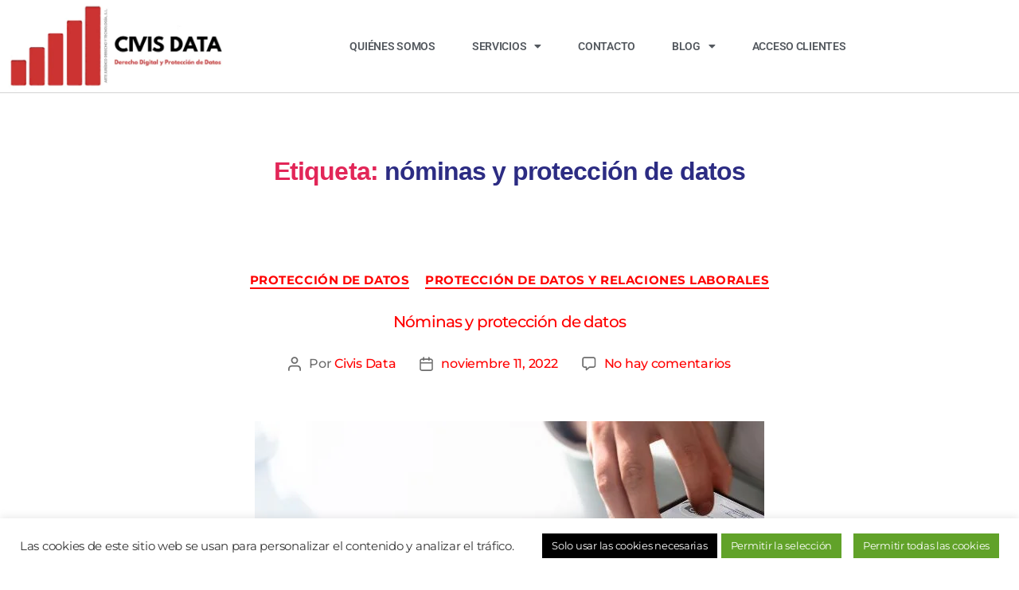

--- FILE ---
content_type: text/html; charset=UTF-8
request_url: https://civisdata.es/tag/nominas-y-proteccion-de-datos/
body_size: 22908
content:
<!DOCTYPE html>
<html lang="es">
<head>
	<meta charset="UTF-8">
	<meta name="viewport" content="width=device-width, initial-scale=1.0, viewport-fit=cover" />		<meta name='robots' content='index, follow, max-image-preview:large, max-snippet:-1, max-video-preview:-1' />

	<!-- This site is optimized with the Yoast SEO plugin v26.7 - https://yoast.com/wordpress/plugins/seo/ -->
	<title>nóminas y protección de datos Archives - Civis Data</title>
	<link rel="canonical" href="https://civisdata.es/tag/nominas-y-proteccion-de-datos/" />
	<meta property="og:locale" content="es_ES" />
	<meta property="og:type" content="article" />
	<meta property="og:title" content="nóminas y protección de datos Archives - Civis Data" />
	<meta property="og:url" content="https://civisdata.es/tag/nominas-y-proteccion-de-datos/" />
	<meta property="og:site_name" content="Civis Data" />
	<meta name="twitter:card" content="summary_large_image" />
	<script type="application/ld+json" class="yoast-schema-graph">{"@context":"https://schema.org","@graph":[{"@type":"CollectionPage","@id":"https://civisdata.es/tag/nominas-y-proteccion-de-datos/","url":"https://civisdata.es/tag/nominas-y-proteccion-de-datos/","name":"nóminas y protección de datos Archives - Civis Data","isPartOf":{"@id":"https://civisdata.es/#website"},"primaryImageOfPage":{"@id":"https://civisdata.es/tag/nominas-y-proteccion-de-datos/#primaryimage"},"image":{"@id":"https://civisdata.es/tag/nominas-y-proteccion-de-datos/#primaryimage"},"thumbnailUrl":"https://civisdata.es/wp-content/uploads/2022/11/Nominas-y-Proteccion-datos.jpg","breadcrumb":{"@id":"https://civisdata.es/tag/nominas-y-proteccion-de-datos/#breadcrumb"},"inLanguage":"es"},{"@type":"ImageObject","inLanguage":"es","@id":"https://civisdata.es/tag/nominas-y-proteccion-de-datos/#primaryimage","url":"https://civisdata.es/wp-content/uploads/2022/11/Nominas-y-Proteccion-datos.jpg","contentUrl":"https://civisdata.es/wp-content/uploads/2022/11/Nominas-y-Proteccion-datos.jpg","width":640,"height":570},{"@type":"BreadcrumbList","@id":"https://civisdata.es/tag/nominas-y-proteccion-de-datos/#breadcrumb","itemListElement":[{"@type":"ListItem","position":1,"name":"Home","item":"https://civisdata.es/"},{"@type":"ListItem","position":2,"name":"nóminas y protección de datos"}]},{"@type":"WebSite","@id":"https://civisdata.es/#website","url":"https://civisdata.es/","name":"Civis Data","description":"Derecho Digital y Protección Datos","publisher":{"@id":"https://civisdata.es/#organization"},"potentialAction":[{"@type":"SearchAction","target":{"@type":"EntryPoint","urlTemplate":"https://civisdata.es/?s={search_term_string}"},"query-input":{"@type":"PropertyValueSpecification","valueRequired":true,"valueName":"search_term_string"}}],"inLanguage":"es"},{"@type":"Organization","@id":"https://civisdata.es/#organization","name":"Civis Data","url":"https://civisdata.es/","logo":{"@type":"ImageObject","inLanguage":"es","@id":"https://civisdata.es/#/schema/logo/image/","url":"https://civisdata.es/wp-content/uploads/2021/11/cropped-CIVIS-DATA-1.jpg","contentUrl":"https://civisdata.es/wp-content/uploads/2021/11/cropped-CIVIS-DATA-1.jpg","width":783,"height":613,"caption":"Civis Data"},"image":{"@id":"https://civisdata.es/#/schema/logo/image/"}}]}</script>
	<!-- / Yoast SEO plugin. -->


<link rel='dns-prefetch' href='//www.googletagmanager.com' />
<link rel="alternate" type="application/rss+xml" title="Civis Data &raquo; Feed" href="https://civisdata.es/feed/" />
<link rel="alternate" type="application/rss+xml" title="Civis Data &raquo; Feed de los comentarios" href="https://civisdata.es/comments/feed/" />
<link rel="alternate" type="application/rss+xml" title="Civis Data &raquo; Etiqueta nóminas y protección de datos del feed" href="https://civisdata.es/tag/nominas-y-proteccion-de-datos/feed/" />
		<style>
			.lazyload,
			.lazyloading {
				max-width: 100%;
			}
		</style>
		<style id='wp-img-auto-sizes-contain-inline-css'>
img:is([sizes=auto i],[sizes^="auto," i]){contain-intrinsic-size:3000px 1500px}
/*# sourceURL=wp-img-auto-sizes-contain-inline-css */
</style>
<style id='wp-emoji-styles-inline-css'>

	img.wp-smiley, img.emoji {
		display: inline !important;
		border: none !important;
		box-shadow: none !important;
		height: 1em !important;
		width: 1em !important;
		margin: 0 0.07em !important;
		vertical-align: -0.1em !important;
		background: none !important;
		padding: 0 !important;
	}
/*# sourceURL=wp-emoji-styles-inline-css */
</style>
<style id='classic-theme-styles-inline-css'>
/*! This file is auto-generated */
.wp-block-button__link{color:#fff;background-color:#32373c;border-radius:9999px;box-shadow:none;text-decoration:none;padding:calc(.667em + 2px) calc(1.333em + 2px);font-size:1.125em}.wp-block-file__button{background:#32373c;color:#fff;text-decoration:none}
/*# sourceURL=/wp-includes/css/classic-themes.min.css */
</style>
<style id='feedzy-rss-feeds-loop-style-inline-css'>
.wp-block-feedzy-rss-feeds-loop{display:grid;gap:24px;grid-template-columns:repeat(1,1fr)}@media(min-width:782px){.wp-block-feedzy-rss-feeds-loop.feedzy-loop-columns-2,.wp-block-feedzy-rss-feeds-loop.feedzy-loop-columns-3,.wp-block-feedzy-rss-feeds-loop.feedzy-loop-columns-4,.wp-block-feedzy-rss-feeds-loop.feedzy-loop-columns-5{grid-template-columns:repeat(2,1fr)}}@media(min-width:960px){.wp-block-feedzy-rss-feeds-loop.feedzy-loop-columns-2{grid-template-columns:repeat(2,1fr)}.wp-block-feedzy-rss-feeds-loop.feedzy-loop-columns-3{grid-template-columns:repeat(3,1fr)}.wp-block-feedzy-rss-feeds-loop.feedzy-loop-columns-4{grid-template-columns:repeat(4,1fr)}.wp-block-feedzy-rss-feeds-loop.feedzy-loop-columns-5{grid-template-columns:repeat(5,1fr)}}.wp-block-feedzy-rss-feeds-loop .wp-block-image.is-style-rounded img{border-radius:9999px}.wp-block-feedzy-rss-feeds-loop .wp-block-image:has(:is(img:not([src]),img[src=""])){display:none}

/*# sourceURL=https://civisdata.es/wp-content/plugins/feedzy-rss-feeds/build/loop/style-index.css */
</style>
<style id='global-styles-inline-css'>
:root{--wp--preset--aspect-ratio--square: 1;--wp--preset--aspect-ratio--4-3: 4/3;--wp--preset--aspect-ratio--3-4: 3/4;--wp--preset--aspect-ratio--3-2: 3/2;--wp--preset--aspect-ratio--2-3: 2/3;--wp--preset--aspect-ratio--16-9: 16/9;--wp--preset--aspect-ratio--9-16: 9/16;--wp--preset--color--black: #000000;--wp--preset--color--cyan-bluish-gray: #abb8c3;--wp--preset--color--white: #ffffff;--wp--preset--color--pale-pink: #f78da7;--wp--preset--color--vivid-red: #cf2e2e;--wp--preset--color--luminous-vivid-orange: #ff6900;--wp--preset--color--luminous-vivid-amber: #fcb900;--wp--preset--color--light-green-cyan: #7bdcb5;--wp--preset--color--vivid-green-cyan: #00d084;--wp--preset--color--pale-cyan-blue: #8ed1fc;--wp--preset--color--vivid-cyan-blue: #0693e3;--wp--preset--color--vivid-purple: #9b51e0;--wp--preset--color--accent: #e22658;--wp--preset--color--primary: #000000;--wp--preset--color--secondary: #6d6d6d;--wp--preset--color--subtle-background: #dbdbdb;--wp--preset--color--background: #ffffff;--wp--preset--gradient--vivid-cyan-blue-to-vivid-purple: linear-gradient(135deg,rgb(6,147,227) 0%,rgb(155,81,224) 100%);--wp--preset--gradient--light-green-cyan-to-vivid-green-cyan: linear-gradient(135deg,rgb(122,220,180) 0%,rgb(0,208,130) 100%);--wp--preset--gradient--luminous-vivid-amber-to-luminous-vivid-orange: linear-gradient(135deg,rgb(252,185,0) 0%,rgb(255,105,0) 100%);--wp--preset--gradient--luminous-vivid-orange-to-vivid-red: linear-gradient(135deg,rgb(255,105,0) 0%,rgb(207,46,46) 100%);--wp--preset--gradient--very-light-gray-to-cyan-bluish-gray: linear-gradient(135deg,rgb(238,238,238) 0%,rgb(169,184,195) 100%);--wp--preset--gradient--cool-to-warm-spectrum: linear-gradient(135deg,rgb(74,234,220) 0%,rgb(151,120,209) 20%,rgb(207,42,186) 40%,rgb(238,44,130) 60%,rgb(251,105,98) 80%,rgb(254,248,76) 100%);--wp--preset--gradient--blush-light-purple: linear-gradient(135deg,rgb(255,206,236) 0%,rgb(152,150,240) 100%);--wp--preset--gradient--blush-bordeaux: linear-gradient(135deg,rgb(254,205,165) 0%,rgb(254,45,45) 50%,rgb(107,0,62) 100%);--wp--preset--gradient--luminous-dusk: linear-gradient(135deg,rgb(255,203,112) 0%,rgb(199,81,192) 50%,rgb(65,88,208) 100%);--wp--preset--gradient--pale-ocean: linear-gradient(135deg,rgb(255,245,203) 0%,rgb(182,227,212) 50%,rgb(51,167,181) 100%);--wp--preset--gradient--electric-grass: linear-gradient(135deg,rgb(202,248,128) 0%,rgb(113,206,126) 100%);--wp--preset--gradient--midnight: linear-gradient(135deg,rgb(2,3,129) 0%,rgb(40,116,252) 100%);--wp--preset--font-size--small: 18px;--wp--preset--font-size--medium: 20px;--wp--preset--font-size--large: 26.25px;--wp--preset--font-size--x-large: 42px;--wp--preset--font-size--normal: 21px;--wp--preset--font-size--larger: 32px;--wp--preset--spacing--20: 0.44rem;--wp--preset--spacing--30: 0.67rem;--wp--preset--spacing--40: 1rem;--wp--preset--spacing--50: 1.5rem;--wp--preset--spacing--60: 2.25rem;--wp--preset--spacing--70: 3.38rem;--wp--preset--spacing--80: 5.06rem;--wp--preset--shadow--natural: 6px 6px 9px rgba(0, 0, 0, 0.2);--wp--preset--shadow--deep: 12px 12px 50px rgba(0, 0, 0, 0.4);--wp--preset--shadow--sharp: 6px 6px 0px rgba(0, 0, 0, 0.2);--wp--preset--shadow--outlined: 6px 6px 0px -3px rgb(255, 255, 255), 6px 6px rgb(0, 0, 0);--wp--preset--shadow--crisp: 6px 6px 0px rgb(0, 0, 0);}:where(.is-layout-flex){gap: 0.5em;}:where(.is-layout-grid){gap: 0.5em;}body .is-layout-flex{display: flex;}.is-layout-flex{flex-wrap: wrap;align-items: center;}.is-layout-flex > :is(*, div){margin: 0;}body .is-layout-grid{display: grid;}.is-layout-grid > :is(*, div){margin: 0;}:where(.wp-block-columns.is-layout-flex){gap: 2em;}:where(.wp-block-columns.is-layout-grid){gap: 2em;}:where(.wp-block-post-template.is-layout-flex){gap: 1.25em;}:where(.wp-block-post-template.is-layout-grid){gap: 1.25em;}.has-black-color{color: var(--wp--preset--color--black) !important;}.has-cyan-bluish-gray-color{color: var(--wp--preset--color--cyan-bluish-gray) !important;}.has-white-color{color: var(--wp--preset--color--white) !important;}.has-pale-pink-color{color: var(--wp--preset--color--pale-pink) !important;}.has-vivid-red-color{color: var(--wp--preset--color--vivid-red) !important;}.has-luminous-vivid-orange-color{color: var(--wp--preset--color--luminous-vivid-orange) !important;}.has-luminous-vivid-amber-color{color: var(--wp--preset--color--luminous-vivid-amber) !important;}.has-light-green-cyan-color{color: var(--wp--preset--color--light-green-cyan) !important;}.has-vivid-green-cyan-color{color: var(--wp--preset--color--vivid-green-cyan) !important;}.has-pale-cyan-blue-color{color: var(--wp--preset--color--pale-cyan-blue) !important;}.has-vivid-cyan-blue-color{color: var(--wp--preset--color--vivid-cyan-blue) !important;}.has-vivid-purple-color{color: var(--wp--preset--color--vivid-purple) !important;}.has-black-background-color{background-color: var(--wp--preset--color--black) !important;}.has-cyan-bluish-gray-background-color{background-color: var(--wp--preset--color--cyan-bluish-gray) !important;}.has-white-background-color{background-color: var(--wp--preset--color--white) !important;}.has-pale-pink-background-color{background-color: var(--wp--preset--color--pale-pink) !important;}.has-vivid-red-background-color{background-color: var(--wp--preset--color--vivid-red) !important;}.has-luminous-vivid-orange-background-color{background-color: var(--wp--preset--color--luminous-vivid-orange) !important;}.has-luminous-vivid-amber-background-color{background-color: var(--wp--preset--color--luminous-vivid-amber) !important;}.has-light-green-cyan-background-color{background-color: var(--wp--preset--color--light-green-cyan) !important;}.has-vivid-green-cyan-background-color{background-color: var(--wp--preset--color--vivid-green-cyan) !important;}.has-pale-cyan-blue-background-color{background-color: var(--wp--preset--color--pale-cyan-blue) !important;}.has-vivid-cyan-blue-background-color{background-color: var(--wp--preset--color--vivid-cyan-blue) !important;}.has-vivid-purple-background-color{background-color: var(--wp--preset--color--vivid-purple) !important;}.has-black-border-color{border-color: var(--wp--preset--color--black) !important;}.has-cyan-bluish-gray-border-color{border-color: var(--wp--preset--color--cyan-bluish-gray) !important;}.has-white-border-color{border-color: var(--wp--preset--color--white) !important;}.has-pale-pink-border-color{border-color: var(--wp--preset--color--pale-pink) !important;}.has-vivid-red-border-color{border-color: var(--wp--preset--color--vivid-red) !important;}.has-luminous-vivid-orange-border-color{border-color: var(--wp--preset--color--luminous-vivid-orange) !important;}.has-luminous-vivid-amber-border-color{border-color: var(--wp--preset--color--luminous-vivid-amber) !important;}.has-light-green-cyan-border-color{border-color: var(--wp--preset--color--light-green-cyan) !important;}.has-vivid-green-cyan-border-color{border-color: var(--wp--preset--color--vivid-green-cyan) !important;}.has-pale-cyan-blue-border-color{border-color: var(--wp--preset--color--pale-cyan-blue) !important;}.has-vivid-cyan-blue-border-color{border-color: var(--wp--preset--color--vivid-cyan-blue) !important;}.has-vivid-purple-border-color{border-color: var(--wp--preset--color--vivid-purple) !important;}.has-vivid-cyan-blue-to-vivid-purple-gradient-background{background: var(--wp--preset--gradient--vivid-cyan-blue-to-vivid-purple) !important;}.has-light-green-cyan-to-vivid-green-cyan-gradient-background{background: var(--wp--preset--gradient--light-green-cyan-to-vivid-green-cyan) !important;}.has-luminous-vivid-amber-to-luminous-vivid-orange-gradient-background{background: var(--wp--preset--gradient--luminous-vivid-amber-to-luminous-vivid-orange) !important;}.has-luminous-vivid-orange-to-vivid-red-gradient-background{background: var(--wp--preset--gradient--luminous-vivid-orange-to-vivid-red) !important;}.has-very-light-gray-to-cyan-bluish-gray-gradient-background{background: var(--wp--preset--gradient--very-light-gray-to-cyan-bluish-gray) !important;}.has-cool-to-warm-spectrum-gradient-background{background: var(--wp--preset--gradient--cool-to-warm-spectrum) !important;}.has-blush-light-purple-gradient-background{background: var(--wp--preset--gradient--blush-light-purple) !important;}.has-blush-bordeaux-gradient-background{background: var(--wp--preset--gradient--blush-bordeaux) !important;}.has-luminous-dusk-gradient-background{background: var(--wp--preset--gradient--luminous-dusk) !important;}.has-pale-ocean-gradient-background{background: var(--wp--preset--gradient--pale-ocean) !important;}.has-electric-grass-gradient-background{background: var(--wp--preset--gradient--electric-grass) !important;}.has-midnight-gradient-background{background: var(--wp--preset--gradient--midnight) !important;}.has-small-font-size{font-size: var(--wp--preset--font-size--small) !important;}.has-medium-font-size{font-size: var(--wp--preset--font-size--medium) !important;}.has-large-font-size{font-size: var(--wp--preset--font-size--large) !important;}.has-x-large-font-size{font-size: var(--wp--preset--font-size--x-large) !important;}
:where(.wp-block-post-template.is-layout-flex){gap: 1.25em;}:where(.wp-block-post-template.is-layout-grid){gap: 1.25em;}
:where(.wp-block-term-template.is-layout-flex){gap: 1.25em;}:where(.wp-block-term-template.is-layout-grid){gap: 1.25em;}
:where(.wp-block-columns.is-layout-flex){gap: 2em;}:where(.wp-block-columns.is-layout-grid){gap: 2em;}
:root :where(.wp-block-pullquote){font-size: 1.5em;line-height: 1.6;}
/*# sourceURL=global-styles-inline-css */
</style>
<link rel='stylesheet' id='cookie-law-info-css' href='https://civisdata.es/wp-content/plugins/cookie-law-info/legacy/public/css/cookie-law-info-public.css?ver=3.3.9.1' media='all' />
<link rel='stylesheet' id='cookie-law-info-gdpr-css' href='https://civisdata.es/wp-content/plugins/cookie-law-info/legacy/public/css/cookie-law-info-gdpr.css?ver=3.3.9.1' media='all' />
<link rel='stylesheet' id='twentytwenty-style-css' href='https://civisdata.es/wp-content/themes/twentytwenty/style.css?ver=3.0' media='all' />
<style id='twentytwenty-style-inline-css'>
.color-accent,.color-accent-hover:hover,.color-accent-hover:focus,:root .has-accent-color,.has-drop-cap:not(:focus):first-letter,.wp-block-button.is-style-outline,a { color: #e22658; }blockquote,.border-color-accent,.border-color-accent-hover:hover,.border-color-accent-hover:focus { border-color: #e22658; }button,.button,.faux-button,.wp-block-button__link,.wp-block-file .wp-block-file__button,input[type="button"],input[type="reset"],input[type="submit"],.bg-accent,.bg-accent-hover:hover,.bg-accent-hover:focus,:root .has-accent-background-color,.comment-reply-link { background-color: #e22658; }.fill-children-accent,.fill-children-accent * { fill: #e22658; }:root .has-background-color,button,.button,.faux-button,.wp-block-button__link,.wp-block-file__button,input[type="button"],input[type="reset"],input[type="submit"],.wp-block-button,.comment-reply-link,.has-background.has-primary-background-color:not(.has-text-color),.has-background.has-primary-background-color *:not(.has-text-color),.has-background.has-accent-background-color:not(.has-text-color),.has-background.has-accent-background-color *:not(.has-text-color) { color: #ffffff; }:root .has-background-background-color { background-color: #ffffff; }body,.entry-title a,:root .has-primary-color { color: #000000; }:root .has-primary-background-color { background-color: #000000; }cite,figcaption,.wp-caption-text,.post-meta,.entry-content .wp-block-archives li,.entry-content .wp-block-categories li,.entry-content .wp-block-latest-posts li,.wp-block-latest-comments__comment-date,.wp-block-latest-posts__post-date,.wp-block-embed figcaption,.wp-block-image figcaption,.wp-block-pullquote cite,.comment-metadata,.comment-respond .comment-notes,.comment-respond .logged-in-as,.pagination .dots,.entry-content hr:not(.has-background),hr.styled-separator,:root .has-secondary-color { color: #6d6d6d; }:root .has-secondary-background-color { background-color: #6d6d6d; }pre,fieldset,input,textarea,table,table *,hr { border-color: #dbdbdb; }caption,code,code,kbd,samp,.wp-block-table.is-style-stripes tbody tr:nth-child(odd),:root .has-subtle-background-background-color { background-color: #dbdbdb; }.wp-block-table.is-style-stripes { border-bottom-color: #dbdbdb; }.wp-block-latest-posts.is-grid li { border-top-color: #dbdbdb; }:root .has-subtle-background-color { color: #dbdbdb; }body:not(.overlay-header) .primary-menu > li > a,body:not(.overlay-header) .primary-menu > li > .icon,.modal-menu a,.footer-menu a, .footer-widgets a:where(:not(.wp-block-button__link)),#site-footer .wp-block-button.is-style-outline,.wp-block-pullquote:before,.singular:not(.overlay-header) .entry-header a,.archive-header a,.header-footer-group .color-accent,.header-footer-group .color-accent-hover:hover { color: #cd2653; }.social-icons a,#site-footer button:not(.toggle),#site-footer .button,#site-footer .faux-button,#site-footer .wp-block-button__link,#site-footer .wp-block-file__button,#site-footer input[type="button"],#site-footer input[type="reset"],#site-footer input[type="submit"] { background-color: #cd2653; }.header-footer-group,body:not(.overlay-header) #site-header .toggle,.menu-modal .toggle { color: #000000; }body:not(.overlay-header) .primary-menu ul { background-color: #000000; }body:not(.overlay-header) .primary-menu > li > ul:after { border-bottom-color: #000000; }body:not(.overlay-header) .primary-menu ul ul:after { border-left-color: #000000; }.site-description,body:not(.overlay-header) .toggle-inner .toggle-text,.widget .post-date,.widget .rss-date,.widget_archive li,.widget_categories li,.widget cite,.widget_pages li,.widget_meta li,.widget_nav_menu li,.powered-by-wordpress,.footer-credits .privacy-policy,.to-the-top,.singular .entry-header .post-meta,.singular:not(.overlay-header) .entry-header .post-meta a { color: #6d6d6d; }.header-footer-group pre,.header-footer-group fieldset,.header-footer-group input,.header-footer-group textarea,.header-footer-group table,.header-footer-group table *,.footer-nav-widgets-wrapper,#site-footer,.menu-modal nav *,.footer-widgets-outer-wrapper,.footer-top { border-color: #dcd7ca; }.header-footer-group table caption,body:not(.overlay-header) .header-inner .toggle-wrapper::before { background-color: #dcd7ca; }
/*# sourceURL=twentytwenty-style-inline-css */
</style>
<link rel='stylesheet' id='twentytwenty-fonts-css' href='https://civisdata.es/wp-content/themes/twentytwenty/assets/css/font-inter.css?ver=3.0' media='all' />
<link rel='stylesheet' id='twentytwenty-print-style-css' href='https://civisdata.es/wp-content/themes/twentytwenty/print.css?ver=3.0' media='print' />
<link rel='stylesheet' id='elementor-frontend-css' href='https://civisdata.es/wp-content/plugins/elementor/assets/css/frontend.min.css?ver=3.34.1' media='all' />
<link rel='stylesheet' id='widget-image-css' href='https://civisdata.es/wp-content/plugins/elementor/assets/css/widget-image.min.css?ver=3.34.1' media='all' />
<link rel='stylesheet' id='widget-nav-menu-css' href='https://civisdata.es/wp-content/plugins/elementor-pro/assets/css/widget-nav-menu.min.css?ver=3.34.0' media='all' />
<link rel='stylesheet' id='e-sticky-css' href='https://civisdata.es/wp-content/plugins/elementor-pro/assets/css/modules/sticky.min.css?ver=3.34.0' media='all' />
<link rel='stylesheet' id='widget-heading-css' href='https://civisdata.es/wp-content/plugins/elementor/assets/css/widget-heading.min.css?ver=3.34.1' media='all' />
<link rel='stylesheet' id='widget-social-icons-css' href='https://civisdata.es/wp-content/plugins/elementor/assets/css/widget-social-icons.min.css?ver=3.34.1' media='all' />
<link rel='stylesheet' id='e-apple-webkit-css' href='https://civisdata.es/wp-content/plugins/elementor/assets/css/conditionals/apple-webkit.min.css?ver=3.34.1' media='all' />
<link rel='stylesheet' id='widget-spacer-css' href='https://civisdata.es/wp-content/plugins/elementor/assets/css/widget-spacer.min.css?ver=3.34.1' media='all' />
<link rel='stylesheet' id='feedzy-rss-feeds-elementor-css' href='https://civisdata.es/wp-content/plugins/feedzy-rss-feeds/css/feedzy-rss-feeds.css?ver=1' media='all' />
<link rel='stylesheet' id='elementor-icons-css' href='https://civisdata.es/wp-content/plugins/elementor/assets/lib/eicons/css/elementor-icons.min.css?ver=5.45.0' media='all' />
<link rel='stylesheet' id='elementor-post-8-css' href='https://civisdata.es/wp-content/uploads/elementor/css/post-8.css?ver=1768760430' media='all' />
<link rel='stylesheet' id='elementor-post-182-css' href='https://civisdata.es/wp-content/uploads/elementor/css/post-182.css?ver=1768760430' media='all' />
<link rel='stylesheet' id='elementor-post-186-css' href='https://civisdata.es/wp-content/uploads/elementor/css/post-186.css?ver=1768760430' media='all' />
<link rel='stylesheet' id='elementor-gf-local-roboto-css' href='https://civisdata.es/wp-content/uploads/elementor/google-fonts/css/roboto.css?ver=1743412685' media='all' />
<link rel='stylesheet' id='elementor-gf-local-robotoslab-css' href='https://civisdata.es/wp-content/uploads/elementor/google-fonts/css/robotoslab.css?ver=1743412690' media='all' />
<link rel='stylesheet' id='elementor-gf-local-montserrat-css' href='https://civisdata.es/wp-content/uploads/elementor/google-fonts/css/montserrat.css?ver=1743412697' media='all' />
<link rel='stylesheet' id='elementor-icons-shared-0-css' href='https://civisdata.es/wp-content/plugins/elementor/assets/lib/font-awesome/css/fontawesome.min.css?ver=5.15.3' media='all' />
<link rel='stylesheet' id='elementor-icons-fa-solid-css' href='https://civisdata.es/wp-content/plugins/elementor/assets/lib/font-awesome/css/solid.min.css?ver=5.15.3' media='all' />
<link rel='stylesheet' id='elementor-icons-fa-brands-css' href='https://civisdata.es/wp-content/plugins/elementor/assets/lib/font-awesome/css/brands.min.css?ver=5.15.3' media='all' />
<script src="https://civisdata.es/wp-includes/js/jquery/jquery.min.js?ver=3.7.1" id="jquery-core-js"></script>
<script src="https://civisdata.es/wp-includes/js/jquery/jquery-migrate.min.js?ver=3.4.1" id="jquery-migrate-js"></script>
<script id="cookie-law-info-js-extra">
var Cli_Data = {"nn_cookie_ids":[],"cookielist":[],"non_necessary_cookies":{"analytics":["","_gid","_ga"]},"ccpaEnabled":"","ccpaRegionBased":"","ccpaBarEnabled":"","strictlyEnabled":["necessary","obligatoire"],"ccpaType":"gdpr","js_blocking":"1","custom_integration":"","triggerDomRefresh":"","secure_cookies":""};
var cli_cookiebar_settings = {"animate_speed_hide":"500","animate_speed_show":"500","background":"#FFF","border":"#b1a6a6c2","border_on":"","button_1_button_colour":"#61a229","button_1_button_hover":"#4e8221","button_1_link_colour":"#fff","button_1_as_button":"1","button_1_new_win":"","button_2_button_colour":"#333","button_2_button_hover":"#292929","button_2_link_colour":"#444","button_2_as_button":"","button_2_hidebar":"","button_3_button_colour":"#000000","button_3_button_hover":"#000000","button_3_link_colour":"#fff","button_3_as_button":"1","button_3_new_win":"","button_4_button_colour":"#61a229","button_4_button_hover":"#4e8221","button_4_link_colour":"#ffffff","button_4_as_button":"1","button_7_button_colour":"#61a229","button_7_button_hover":"#4e8221","button_7_link_colour":"#fff","button_7_as_button":"1","button_7_new_win":"","font_family":"inherit","header_fix":"","notify_animate_hide":"1","notify_animate_show":"","notify_div_id":"#cookie-law-info-bar","notify_position_horizontal":"right","notify_position_vertical":"bottom","scroll_close":"","scroll_close_reload":"","accept_close_reload":"","reject_close_reload":"","showagain_tab":"","showagain_background":"#fff","showagain_border":"#000","showagain_div_id":"#cookie-law-info-again","showagain_x_position":"100px","text":"#333333","show_once_yn":"","show_once":"10000","logging_on":"","as_popup":"","popup_overlay":"1","bar_heading_text":"","cookie_bar_as":"banner","popup_showagain_position":"bottom-right","widget_position":"left"};
var log_object = {"ajax_url":"https://civisdata.es/wp-admin/admin-ajax.php"};
//# sourceURL=cookie-law-info-js-extra
</script>
<script src="https://civisdata.es/wp-content/plugins/cookie-law-info/legacy/public/js/cookie-law-info-public.js?ver=3.3.9.1" id="cookie-law-info-js"></script>
<script src="https://civisdata.es/wp-content/themes/twentytwenty/assets/js/index.js?ver=3.0" id="twentytwenty-js-js" defer data-wp-strategy="defer"></script>
<link rel="https://api.w.org/" href="https://civisdata.es/wp-json/" /><link rel="alternate" title="JSON" type="application/json" href="https://civisdata.es/wp-json/wp/v2/tags/45" /><link rel="EditURI" type="application/rsd+xml" title="RSD" href="https://civisdata.es/xmlrpc.php?rsd" />
<style type="text/css">
.feedzy-rss-link-icon:after {
	content: url("https://civisdata.es/wp-content/plugins/feedzy-rss-feeds/img/external-link.png");
	margin-left: 3px;
}
</style>
		<meta name="generator" content="Site Kit by Google 1.170.0" />		<script>
			document.documentElement.className = document.documentElement.className.replace('no-js', 'js');
		</script>
				<style>
			.no-js img.lazyload {
				display: none;
			}

			figure.wp-block-image img.lazyloading {
				min-width: 150px;
			}

			.lazyload,
			.lazyloading {
				--smush-placeholder-width: 100px;
				--smush-placeholder-aspect-ratio: 1/1;
				width: var(--smush-image-width, var(--smush-placeholder-width)) !important;
				aspect-ratio: var(--smush-image-aspect-ratio, var(--smush-placeholder-aspect-ratio)) !important;
			}

						.lazyload, .lazyloading {
				opacity: 0;
			}

			.lazyloaded {
				opacity: 1;
				transition: opacity 400ms;
				transition-delay: 0ms;
			}

					</style>
		<script>
document.documentElement.className = document.documentElement.className.replace( 'no-js', 'js' );
//# sourceURL=twentytwenty_no_js_class
</script>
<meta name="generator" content="Elementor 3.34.1; features: additional_custom_breakpoints; settings: css_print_method-external, google_font-enabled, font_display-auto">
<style>.recentcomments a{display:inline !important;padding:0 !important;margin:0 !important;}</style>			<style>
				.e-con.e-parent:nth-of-type(n+4):not(.e-lazyloaded):not(.e-no-lazyload),
				.e-con.e-parent:nth-of-type(n+4):not(.e-lazyloaded):not(.e-no-lazyload) * {
					background-image: none !important;
				}
				@media screen and (max-height: 1024px) {
					.e-con.e-parent:nth-of-type(n+3):not(.e-lazyloaded):not(.e-no-lazyload),
					.e-con.e-parent:nth-of-type(n+3):not(.e-lazyloaded):not(.e-no-lazyload) * {
						background-image: none !important;
					}
				}
				@media screen and (max-height: 640px) {
					.e-con.e-parent:nth-of-type(n+2):not(.e-lazyloaded):not(.e-no-lazyload),
					.e-con.e-parent:nth-of-type(n+2):not(.e-lazyloaded):not(.e-no-lazyload) * {
						background-image: none !important;
					}
				}
			</style>
			<style id="custom-background-css">
body.custom-background { background-color: #ffffff; }
</style>
	<link rel="icon" href="https://civisdata.es/wp-content/uploads/2020/10/cropped-ico-32x32.jpg" sizes="32x32" />
<link rel="icon" href="https://civisdata.es/wp-content/uploads/2020/10/cropped-ico-192x192.jpg" sizes="192x192" />
<link rel="apple-touch-icon" href="https://civisdata.es/wp-content/uploads/2020/10/cropped-ico-180x180.jpg" />
<meta name="msapplication-TileImage" content="https://civisdata.es/wp-content/uploads/2020/10/cropped-ico-270x270.jpg" />
</head>
<body data-rsssl=1 class="archive tag tag-nominas-y-proteccion-de-datos tag-45 custom-background wp-custom-logo wp-embed-responsive wp-theme-twentytwenty enable-search-modal has-no-pagination showing-comments show-avatars footer-top-visible reduced-spacing elementor-default elementor-kit-8">
<a class="skip-link screen-reader-text" href="#site-content">Saltar al contenido</a>		<header data-elementor-type="header" data-elementor-id="182" class="elementor elementor-182 elementor-location-header" data-elementor-post-type="elementor_library">
					<header class="elementor-section elementor-top-section elementor-element elementor-element-378fba44 elementor-section-content-middle elementor-section-boxed elementor-section-height-default elementor-section-height-default" data-id="378fba44" data-element_type="section" data-settings="{&quot;background_background&quot;:&quot;classic&quot;,&quot;sticky&quot;:&quot;top&quot;,&quot;sticky_on&quot;:[&quot;desktop&quot;,&quot;tablet&quot;,&quot;mobile&quot;],&quot;sticky_offset&quot;:0,&quot;sticky_effects_offset&quot;:0,&quot;sticky_anchor_link_offset&quot;:0}">
						<div class="elementor-container elementor-column-gap-no">
					<div class="elementor-column elementor-col-50 elementor-top-column elementor-element elementor-element-7df3d91f" data-id="7df3d91f" data-element_type="column">
			<div class="elementor-widget-wrap elementor-element-populated">
						<div class="elementor-element elementor-element-56bdbdb elementor-widget elementor-widget-image" data-id="56bdbdb" data-element_type="widget" data-widget_type="image.default">
				<div class="elementor-widget-container">
																<a href="https://civisdata.es">
							<img fetchpriority="high" width="580" height="186" src="https://civisdata.es/wp-content/uploads/2022/02/CIVIS-DATA-APAISADO-blanco-1024x329.png" class="attachment-large size-large wp-image-1117" alt="" srcset="https://civisdata.es/wp-content/uploads/2022/02/CIVIS-DATA-APAISADO-blanco-1024x329.png 1024w, https://civisdata.es/wp-content/uploads/2022/02/CIVIS-DATA-APAISADO-blanco-300x97.png 300w, https://civisdata.es/wp-content/uploads/2022/02/CIVIS-DATA-APAISADO-blanco-768x247.png 768w, https://civisdata.es/wp-content/uploads/2022/02/CIVIS-DATA-APAISADO-blanco.png 1200w" sizes="(max-width: 580px) 100vw, 580px" />								</a>
															</div>
				</div>
					</div>
		</div>
				<div class="elementor-column elementor-col-50 elementor-top-column elementor-element elementor-element-bb38414" data-id="bb38414" data-element_type="column">
			<div class="elementor-widget-wrap elementor-element-populated">
						<div class="elementor-element elementor-element-4f904b19 elementor-nav-menu__align-center elementor-nav-menu--stretch elementor-nav-menu--dropdown-mobile elementor-nav-menu__text-align-aside elementor-nav-menu--toggle elementor-nav-menu--burger elementor-widget elementor-widget-nav-menu" data-id="4f904b19" data-element_type="widget" data-settings="{&quot;full_width&quot;:&quot;stretch&quot;,&quot;layout&quot;:&quot;horizontal&quot;,&quot;submenu_icon&quot;:{&quot;value&quot;:&quot;&lt;i class=\&quot;fas fa-caret-down\&quot; aria-hidden=\&quot;true\&quot;&gt;&lt;\/i&gt;&quot;,&quot;library&quot;:&quot;fa-solid&quot;},&quot;toggle&quot;:&quot;burger&quot;}" data-widget_type="nav-menu.default">
				<div class="elementor-widget-container">
								<nav aria-label="Menú" class="elementor-nav-menu--main elementor-nav-menu__container elementor-nav-menu--layout-horizontal e--pointer-underline e--animation-slide">
				<ul id="menu-1-4f904b19" class="elementor-nav-menu"><li class="menu-item menu-item-type-post_type menu-item-object-page menu-item-820"><a href="https://civisdata.es/quienes-somos-derecho-digital/" class="elementor-item">Quiénes somos</a></li>
<li class="menu-item menu-item-type-post_type menu-item-object-page menu-item-has-children menu-item-742"><a href="https://civisdata.es/empresas-proteccion-de-datos/" class="elementor-item">Servicios</a>
<ul class="sub-menu elementor-nav-menu--dropdown">
	<li class="menu-item menu-item-type-post_type menu-item-object-page menu-item-has-children menu-item-825"><a href="https://civisdata.es/empresas-proteccion-de-datos/" class="elementor-sub-item">Protección de datos</a>
	<ul class="sub-menu elementor-nav-menu--dropdown">
		<li class="menu-item menu-item-type-custom menu-item-object-custom menu-item-1873"><a href="https://civisdata.es/proteccion-de-datos/" class="elementor-sub-item">Protección de datos para empresas y organizaciones</a></li>
		<li class="menu-item menu-item-type-custom menu-item-object-custom menu-item-1897"><a href="https://civisdata.es/en-construccion/" class="elementor-sub-item">Actualización y mantenimiento protección de datos</a></li>
		<li class="menu-item menu-item-type-custom menu-item-object-custom menu-item-1879"><a href="https://civisdata.es/delegado-proteccion-datos/" class="elementor-sub-item">Delegado Protección de Datos</a></li>
		<li class="menu-item menu-item-type-custom menu-item-object-custom menu-item-1882"><a href="https://civisdata.es/en-construccion/" class="elementor-sub-item">Sectores</a></li>
		<li class="menu-item menu-item-type-custom menu-item-object-custom menu-item-1880"><a href="https://civisdata.es/en-construccion/" class="elementor-sub-item">Evaluación de Impacto</a></li>
		<li class="menu-item menu-item-type-custom menu-item-object-custom menu-item-1881"><a href="https://civisdata.es/en-construccion/" class="elementor-sub-item">Transferencias Internacionales</a></li>
		<li class="menu-item menu-item-type-custom menu-item-object-custom menu-item-1883"><a href="https://civisdata.es/en-construccion/" class="elementor-sub-item">Adaptación web</a></li>
		<li class="menu-item menu-item-type-custom menu-item-object-custom menu-item-1884"><a href="https://civisdata.es/en-construccion/" class="elementor-sub-item">Tiendas online. comercio electrónico.</a></li>
		<li class="menu-item menu-item-type-custom menu-item-object-custom menu-item-1885"><a href="http://Defensa%20jurídica" class="elementor-sub-item">Defensa jurídica</a></li>
		<li class="menu-item menu-item-type-post_type menu-item-object-page menu-item-1454"><a href="https://civisdata.es/partner-proteccion-datos/" class="elementor-sub-item">Partner Protección de Datos</a></li>
		<li class="menu-item menu-item-type-custom menu-item-object-custom menu-item-1886"><a href="http://Defensa%20jurídica" class="elementor-sub-item">Alquiler Software</a></li>
		<li class="menu-item menu-item-type-custom menu-item-object-custom menu-item-1887"><a href="https://civisdata.es/en-construccion/" class="elementor-sub-item">Formación</a></li>
	</ul>
</li>
	<li class="menu-item menu-item-type-post_type menu-item-object-page menu-item-has-children menu-item-841"><a href="https://civisdata.es/derecho-digital/" class="elementor-sub-item">Derecho Digital</a>
	<ul class="sub-menu elementor-nav-menu--dropdown">
		<li class="menu-item menu-item-type-post_type menu-item-object-page menu-item-1273"><a href="https://civisdata.es/huella-digital/" class="elementor-sub-item">Huella Digital</a></li>
	</ul>
</li>
	<li class="menu-item menu-item-type-custom menu-item-object-custom menu-item-has-children menu-item-1888"><a href="https://civisdata.es/en-construccion/" class="elementor-sub-item">Protección menores</a>
	<ul class="sub-menu elementor-nav-menu--dropdown">
		<li class="menu-item menu-item-type-custom menu-item-object-custom menu-item-has-children menu-item-2032"><a href="https://civisdata.es/cumplimiento-normativo-lopivi/" class="elementor-sub-item">LOPIVI</a>
		<ul class="sub-menu elementor-nav-menu--dropdown">
			<li class="menu-item menu-item-type-custom menu-item-object-custom menu-item-2029"><a href="https://civisdata.es/cumplimiento-lopivi-en-ocio-y-deporte/" class="elementor-sub-item">LOPIVI entidades ocio y deportes</a></li>
			<li class="menu-item menu-item-type-custom menu-item-object-custom menu-item-1998"><a href="https://civisdata.es/delegado-de-proteccion-de-menores/" class="elementor-sub-item">Delegado de Protección de Menores</a></li>
			<li class="menu-item menu-item-type-custom menu-item-object-custom menu-item-1892"><a href="https://civisdata.es/coordinador-de-bienestar/" class="elementor-sub-item">Coordinador de Bienestar</a></li>
		</ul>
</li>
		<li class="menu-item menu-item-type-custom menu-item-object-custom menu-item-1889"><a href="https://civisdata.es/en-construccion/" class="elementor-sub-item">Privacidad menores</a></li>
		<li class="menu-item menu-item-type-custom menu-item-object-custom menu-item-1894"><a href="https://civisdata.es/en-construccion/" class="elementor-sub-item">Bullying y Cyberbullying</a></li>
		<li class="menu-item menu-item-type-custom menu-item-object-custom menu-item-1890"><a href="https://civisdata.es/en-construccion/" class="elementor-sub-item">Ciberdelitos</a></li>
		<li class="menu-item menu-item-type-custom menu-item-object-custom menu-item-1891"><a href="https://civisdata.es/en-construccion/" class="elementor-sub-item">Redes sociales y menores</a></li>
		<li class="menu-item menu-item-type-custom menu-item-object-custom menu-item-1893"><a href="https://civisdata.es/en-construccion/" class="elementor-sub-item">Educación digital</a></li>
	</ul>
</li>
	<li class="menu-item menu-item-type-custom menu-item-object-custom menu-item-2069"><a href="https://civisdata.es/canal-denuncias/" class="elementor-sub-item">Canal Denuncias</a></li>
	<li class="menu-item menu-item-type-custom menu-item-object-custom menu-item-1895"><a href="https://civisdata.es/en-construccion/" class="elementor-sub-item">Otros servicios</a></li>
</ul>
</li>
<li class="menu-item menu-item-type-post_type menu-item-object-page menu-item-729"><a href="https://civisdata.es/derecho-digital-contacto/" class="elementor-item">Contacto</a></li>
<li class="menu-item menu-item-type-post_type menu-item-object-page menu-item-has-children menu-item-559"><a href="https://civisdata.es/blog/" class="elementor-item">Blog</a>
<ul class="sub-menu elementor-nav-menu--dropdown">
	<li class="menu-item menu-item-type-custom menu-item-object-custom menu-item-1920"><a href="https://civisdata.es/blog/" class="elementor-sub-item">Noticias y Artículos</a></li>
	<li class="menu-item menu-item-type-custom menu-item-object-custom menu-item-1896"><a href="https://civisdata.es/el-rincon-del-cafe/" class="elementor-sub-item">El rincón del café</a></li>
</ul>
</li>
<li class="menu-item menu-item-type-custom menu-item-object-custom menu-item-1874"><a href="https://intranet.civisdata.es/intranet/" class="elementor-item">Acceso clientes</a></li>
</ul>			</nav>
					<div class="elementor-menu-toggle" role="button" tabindex="0" aria-label="Alternar menú" aria-expanded="false">
			<i aria-hidden="true" role="presentation" class="elementor-menu-toggle__icon--open eicon-menu-bar"></i><i aria-hidden="true" role="presentation" class="elementor-menu-toggle__icon--close eicon-close"></i>		</div>
					<nav class="elementor-nav-menu--dropdown elementor-nav-menu__container" aria-hidden="true">
				<ul id="menu-2-4f904b19" class="elementor-nav-menu"><li class="menu-item menu-item-type-post_type menu-item-object-page menu-item-820"><a href="https://civisdata.es/quienes-somos-derecho-digital/" class="elementor-item" tabindex="-1">Quiénes somos</a></li>
<li class="menu-item menu-item-type-post_type menu-item-object-page menu-item-has-children menu-item-742"><a href="https://civisdata.es/empresas-proteccion-de-datos/" class="elementor-item" tabindex="-1">Servicios</a>
<ul class="sub-menu elementor-nav-menu--dropdown">
	<li class="menu-item menu-item-type-post_type menu-item-object-page menu-item-has-children menu-item-825"><a href="https://civisdata.es/empresas-proteccion-de-datos/" class="elementor-sub-item" tabindex="-1">Protección de datos</a>
	<ul class="sub-menu elementor-nav-menu--dropdown">
		<li class="menu-item menu-item-type-custom menu-item-object-custom menu-item-1873"><a href="https://civisdata.es/proteccion-de-datos/" class="elementor-sub-item" tabindex="-1">Protección de datos para empresas y organizaciones</a></li>
		<li class="menu-item menu-item-type-custom menu-item-object-custom menu-item-1897"><a href="https://civisdata.es/en-construccion/" class="elementor-sub-item" tabindex="-1">Actualización y mantenimiento protección de datos</a></li>
		<li class="menu-item menu-item-type-custom menu-item-object-custom menu-item-1879"><a href="https://civisdata.es/delegado-proteccion-datos/" class="elementor-sub-item" tabindex="-1">Delegado Protección de Datos</a></li>
		<li class="menu-item menu-item-type-custom menu-item-object-custom menu-item-1882"><a href="https://civisdata.es/en-construccion/" class="elementor-sub-item" tabindex="-1">Sectores</a></li>
		<li class="menu-item menu-item-type-custom menu-item-object-custom menu-item-1880"><a href="https://civisdata.es/en-construccion/" class="elementor-sub-item" tabindex="-1">Evaluación de Impacto</a></li>
		<li class="menu-item menu-item-type-custom menu-item-object-custom menu-item-1881"><a href="https://civisdata.es/en-construccion/" class="elementor-sub-item" tabindex="-1">Transferencias Internacionales</a></li>
		<li class="menu-item menu-item-type-custom menu-item-object-custom menu-item-1883"><a href="https://civisdata.es/en-construccion/" class="elementor-sub-item" tabindex="-1">Adaptación web</a></li>
		<li class="menu-item menu-item-type-custom menu-item-object-custom menu-item-1884"><a href="https://civisdata.es/en-construccion/" class="elementor-sub-item" tabindex="-1">Tiendas online. comercio electrónico.</a></li>
		<li class="menu-item menu-item-type-custom menu-item-object-custom menu-item-1885"><a href="http://Defensa%20jurídica" class="elementor-sub-item" tabindex="-1">Defensa jurídica</a></li>
		<li class="menu-item menu-item-type-post_type menu-item-object-page menu-item-1454"><a href="https://civisdata.es/partner-proteccion-datos/" class="elementor-sub-item" tabindex="-1">Partner Protección de Datos</a></li>
		<li class="menu-item menu-item-type-custom menu-item-object-custom menu-item-1886"><a href="http://Defensa%20jurídica" class="elementor-sub-item" tabindex="-1">Alquiler Software</a></li>
		<li class="menu-item menu-item-type-custom menu-item-object-custom menu-item-1887"><a href="https://civisdata.es/en-construccion/" class="elementor-sub-item" tabindex="-1">Formación</a></li>
	</ul>
</li>
	<li class="menu-item menu-item-type-post_type menu-item-object-page menu-item-has-children menu-item-841"><a href="https://civisdata.es/derecho-digital/" class="elementor-sub-item" tabindex="-1">Derecho Digital</a>
	<ul class="sub-menu elementor-nav-menu--dropdown">
		<li class="menu-item menu-item-type-post_type menu-item-object-page menu-item-1273"><a href="https://civisdata.es/huella-digital/" class="elementor-sub-item" tabindex="-1">Huella Digital</a></li>
	</ul>
</li>
	<li class="menu-item menu-item-type-custom menu-item-object-custom menu-item-has-children menu-item-1888"><a href="https://civisdata.es/en-construccion/" class="elementor-sub-item" tabindex="-1">Protección menores</a>
	<ul class="sub-menu elementor-nav-menu--dropdown">
		<li class="menu-item menu-item-type-custom menu-item-object-custom menu-item-has-children menu-item-2032"><a href="https://civisdata.es/cumplimiento-normativo-lopivi/" class="elementor-sub-item" tabindex="-1">LOPIVI</a>
		<ul class="sub-menu elementor-nav-menu--dropdown">
			<li class="menu-item menu-item-type-custom menu-item-object-custom menu-item-2029"><a href="https://civisdata.es/cumplimiento-lopivi-en-ocio-y-deporte/" class="elementor-sub-item" tabindex="-1">LOPIVI entidades ocio y deportes</a></li>
			<li class="menu-item menu-item-type-custom menu-item-object-custom menu-item-1998"><a href="https://civisdata.es/delegado-de-proteccion-de-menores/" class="elementor-sub-item" tabindex="-1">Delegado de Protección de Menores</a></li>
			<li class="menu-item menu-item-type-custom menu-item-object-custom menu-item-1892"><a href="https://civisdata.es/coordinador-de-bienestar/" class="elementor-sub-item" tabindex="-1">Coordinador de Bienestar</a></li>
		</ul>
</li>
		<li class="menu-item menu-item-type-custom menu-item-object-custom menu-item-1889"><a href="https://civisdata.es/en-construccion/" class="elementor-sub-item" tabindex="-1">Privacidad menores</a></li>
		<li class="menu-item menu-item-type-custom menu-item-object-custom menu-item-1894"><a href="https://civisdata.es/en-construccion/" class="elementor-sub-item" tabindex="-1">Bullying y Cyberbullying</a></li>
		<li class="menu-item menu-item-type-custom menu-item-object-custom menu-item-1890"><a href="https://civisdata.es/en-construccion/" class="elementor-sub-item" tabindex="-1">Ciberdelitos</a></li>
		<li class="menu-item menu-item-type-custom menu-item-object-custom menu-item-1891"><a href="https://civisdata.es/en-construccion/" class="elementor-sub-item" tabindex="-1">Redes sociales y menores</a></li>
		<li class="menu-item menu-item-type-custom menu-item-object-custom menu-item-1893"><a href="https://civisdata.es/en-construccion/" class="elementor-sub-item" tabindex="-1">Educación digital</a></li>
	</ul>
</li>
	<li class="menu-item menu-item-type-custom menu-item-object-custom menu-item-2069"><a href="https://civisdata.es/canal-denuncias/" class="elementor-sub-item" tabindex="-1">Canal Denuncias</a></li>
	<li class="menu-item menu-item-type-custom menu-item-object-custom menu-item-1895"><a href="https://civisdata.es/en-construccion/" class="elementor-sub-item" tabindex="-1">Otros servicios</a></li>
</ul>
</li>
<li class="menu-item menu-item-type-post_type menu-item-object-page menu-item-729"><a href="https://civisdata.es/derecho-digital-contacto/" class="elementor-item" tabindex="-1">Contacto</a></li>
<li class="menu-item menu-item-type-post_type menu-item-object-page menu-item-has-children menu-item-559"><a href="https://civisdata.es/blog/" class="elementor-item" tabindex="-1">Blog</a>
<ul class="sub-menu elementor-nav-menu--dropdown">
	<li class="menu-item menu-item-type-custom menu-item-object-custom menu-item-1920"><a href="https://civisdata.es/blog/" class="elementor-sub-item" tabindex="-1">Noticias y Artículos</a></li>
	<li class="menu-item menu-item-type-custom menu-item-object-custom menu-item-1896"><a href="https://civisdata.es/el-rincon-del-cafe/" class="elementor-sub-item" tabindex="-1">El rincón del café</a></li>
</ul>
</li>
<li class="menu-item menu-item-type-custom menu-item-object-custom menu-item-1874"><a href="https://intranet.civisdata.es/intranet/" class="elementor-item" tabindex="-1">Acceso clientes</a></li>
</ul>			</nav>
						</div>
				</div>
					</div>
		</div>
					</div>
		</header>
				</header>
		
<main id="site-content">

	
		<header class="archive-header has-text-align-center header-footer-group">

			<div class="archive-header-inner section-inner medium">

									<h1 class="archive-title"><span class="color-accent">Etiqueta:</span> <span>nóminas y protección de datos</span></h1>
				
				
			</div><!-- .archive-header-inner -->

		</header><!-- .archive-header -->

		
<article class="post-1562 post type-post status-publish format-standard has-post-thumbnail hentry category-proteccion-de-datos category-proteccion-de-datos-y-relaciones-laborales tag-nominas-y-proteccion-de-datos tag-proteccion-de-datos-de-los-trabajadores tag-proteccion-de-datos-empresa tag-proteccion-de-datos-en-el-trabajo tag-proteccion-de-datos-y-trabajadores" id="post-1562">

	
<header class="entry-header has-text-align-center">

	<div class="entry-header-inner section-inner medium">

		
			<div class="entry-categories">
				<span class="screen-reader-text">
					Categorías				</span>
				<div class="entry-categories-inner">
					<a href="https://civisdata.es/category/proteccion-de-datos/" rel="category tag">PROTECCIÓN DE DATOS</a> <a href="https://civisdata.es/category/proteccion-de-datos/proteccion-de-datos-y-relaciones-laborales/" rel="category tag">PROTECCIÓN DE DATOS Y RELACIONES LABORALES</a>				</div><!-- .entry-categories-inner -->
			</div><!-- .entry-categories -->

			<h2 class="entry-title heading-size-1"><a href="https://civisdata.es/nominas-y-proteccion-de-datos/">Nóminas y protección de datos</a></h2>
		<div class="post-meta-wrapper post-meta-single post-meta-single-top">

			<ul class="post-meta">

									<li class="post-author meta-wrapper">
						<span class="meta-icon">
							<span class="screen-reader-text">
								Autor de la entrada							</span>
							<svg class="svg-icon" aria-hidden="true" role="img" focusable="false" xmlns="http://www.w3.org/2000/svg" width="18" height="20" viewBox="0 0 18 20"><path fill="" d="M18,19 C18,19.5522847 17.5522847,20 17,20 C16.4477153,20 16,19.5522847 16,19 L16,17 C16,15.3431458 14.6568542,14 13,14 L5,14 C3.34314575,14 2,15.3431458 2,17 L2,19 C2,19.5522847 1.55228475,20 1,20 C0.44771525,20 0,19.5522847 0,19 L0,17 C0,14.2385763 2.23857625,12 5,12 L13,12 C15.7614237,12 18,14.2385763 18,17 L18,19 Z M9,10 C6.23857625,10 4,7.76142375 4,5 C4,2.23857625 6.23857625,0 9,0 C11.7614237,0 14,2.23857625 14,5 C14,7.76142375 11.7614237,10 9,10 Z M9,8 C10.6568542,8 12,6.65685425 12,5 C12,3.34314575 10.6568542,2 9,2 C7.34314575,2 6,3.34314575 6,5 C6,6.65685425 7.34314575,8 9,8 Z" /></svg>						</span>
						<span class="meta-text">
							Por <a href="https://civisdata.es/author/arte_juridico/">Civis Data</a>						</span>
					</li>
										<li class="post-date meta-wrapper">
						<span class="meta-icon">
							<span class="screen-reader-text">
								Fecha de la entrada							</span>
							<svg class="svg-icon" aria-hidden="true" role="img" focusable="false" xmlns="http://www.w3.org/2000/svg" width="18" height="19" viewBox="0 0 18 19"><path fill="" d="M4.60069444,4.09375 L3.25,4.09375 C2.47334957,4.09375 1.84375,4.72334957 1.84375,5.5 L1.84375,7.26736111 L16.15625,7.26736111 L16.15625,5.5 C16.15625,4.72334957 15.5266504,4.09375 14.75,4.09375 L13.3993056,4.09375 L13.3993056,4.55555556 C13.3993056,5.02154581 13.0215458,5.39930556 12.5555556,5.39930556 C12.0895653,5.39930556 11.7118056,5.02154581 11.7118056,4.55555556 L11.7118056,4.09375 L6.28819444,4.09375 L6.28819444,4.55555556 C6.28819444,5.02154581 5.9104347,5.39930556 5.44444444,5.39930556 C4.97845419,5.39930556 4.60069444,5.02154581 4.60069444,4.55555556 L4.60069444,4.09375 Z M6.28819444,2.40625 L11.7118056,2.40625 L11.7118056,1 C11.7118056,0.534009742 12.0895653,0.15625 12.5555556,0.15625 C13.0215458,0.15625 13.3993056,0.534009742 13.3993056,1 L13.3993056,2.40625 L14.75,2.40625 C16.4586309,2.40625 17.84375,3.79136906 17.84375,5.5 L17.84375,15.875 C17.84375,17.5836309 16.4586309,18.96875 14.75,18.96875 L3.25,18.96875 C1.54136906,18.96875 0.15625,17.5836309 0.15625,15.875 L0.15625,5.5 C0.15625,3.79136906 1.54136906,2.40625 3.25,2.40625 L4.60069444,2.40625 L4.60069444,1 C4.60069444,0.534009742 4.97845419,0.15625 5.44444444,0.15625 C5.9104347,0.15625 6.28819444,0.534009742 6.28819444,1 L6.28819444,2.40625 Z M1.84375,8.95486111 L1.84375,15.875 C1.84375,16.6516504 2.47334957,17.28125 3.25,17.28125 L14.75,17.28125 C15.5266504,17.28125 16.15625,16.6516504 16.15625,15.875 L16.15625,8.95486111 L1.84375,8.95486111 Z" /></svg>						</span>
						<span class="meta-text">
							<a href="https://civisdata.es/nominas-y-proteccion-de-datos/">noviembre 11, 2022</a>
						</span>
					</li>
										<li class="post-comment-link meta-wrapper">
						<span class="meta-icon">
							<svg class="svg-icon" aria-hidden="true" role="img" focusable="false" xmlns="http://www.w3.org/2000/svg" width="19" height="19" viewBox="0 0 19 19"><path d="M9.43016863,13.2235931 C9.58624731,13.094699 9.7823475,13.0241935 9.98476849,13.0241935 L15.0564516,13.0241935 C15.8581553,13.0241935 16.5080645,12.3742843 16.5080645,11.5725806 L16.5080645,3.44354839 C16.5080645,2.64184472 15.8581553,1.99193548 15.0564516,1.99193548 L3.44354839,1.99193548 C2.64184472,1.99193548 1.99193548,2.64184472 1.99193548,3.44354839 L1.99193548,11.5725806 C1.99193548,12.3742843 2.64184472,13.0241935 3.44354839,13.0241935 L5.76612903,13.0241935 C6.24715123,13.0241935 6.63709677,13.4141391 6.63709677,13.8951613 L6.63709677,15.5301903 L9.43016863,13.2235931 Z M3.44354839,14.766129 C1.67980032,14.766129 0.25,13.3363287 0.25,11.5725806 L0.25,3.44354839 C0.25,1.67980032 1.67980032,0.25 3.44354839,0.25 L15.0564516,0.25 C16.8201997,0.25 18.25,1.67980032 18.25,3.44354839 L18.25,11.5725806 C18.25,13.3363287 16.8201997,14.766129 15.0564516,14.766129 L10.2979143,14.766129 L6.32072889,18.0506004 C5.75274472,18.5196577 4.89516129,18.1156602 4.89516129,17.3790323 L4.89516129,14.766129 L3.44354839,14.766129 Z" /></svg>						</span>
						<span class="meta-text">
							<a href="https://civisdata.es/nominas-y-proteccion-de-datos/#respond">No hay comentarios<span class="screen-reader-text"> en Nóminas y protección de datos</span></a>						</span>
					</li>
					
			</ul><!-- .post-meta -->

		</div><!-- .post-meta-wrapper -->

		
	</div><!-- .entry-header-inner -->

</header><!-- .entry-header -->

	<figure class="featured-media">

		<div class="featured-media-inner section-inner medium">

			<img width="640" height="570" data-src="https://civisdata.es/wp-content/uploads/2022/11/Nominas-y-Proteccion-datos.jpg" class="attachment-post-thumbnail size-post-thumbnail wp-post-image lazyload" alt="" decoding="async" data-srcset="https://civisdata.es/wp-content/uploads/2022/11/Nominas-y-Proteccion-datos.jpg 640w, https://civisdata.es/wp-content/uploads/2022/11/Nominas-y-Proteccion-datos-300x267.jpg 300w" data-sizes="(max-width: 640px) 100vw, 640px" src="[data-uri]" style="--smush-placeholder-width: 640px; --smush-placeholder-aspect-ratio: 640/570;" />
		</div><!-- .featured-media-inner -->

	</figure><!-- .featured-media -->

	
	<div class="post-inner thin ">

		<div class="entry-content">

					<div data-elementor-type="wp-post" data-elementor-id="1562" class="elementor elementor-1562" data-elementor-post-type="post">
						<section class="elementor-section elementor-top-section elementor-element elementor-element-379ed218 elementor-section-boxed elementor-section-height-default elementor-section-height-default" data-id="379ed218" data-element_type="section">
						<div class="elementor-container elementor-column-gap-default">
					<div class="elementor-column elementor-col-100 elementor-top-column elementor-element elementor-element-217650be" data-id="217650be" data-element_type="column">
			<div class="elementor-widget-wrap elementor-element-populated">
						<div class="elementor-element elementor-element-69e2589 elementor-widget elementor-widget-text-editor" data-id="69e2589" data-element_type="widget" data-widget_type="text-editor.default">
				<div class="elementor-widget-container">
									<h6 style="font-weight: 400;"><strong>¿Las nóminas se consideran datos personales?</strong></h6><p style="font-weight: 400;">Las nóminas de los trabajadores se consideran datos personales y están protegidos por la normativa.</p><h6 style="font-weight: 400;"><strong>¿Cómo garantizar la confidencialidad de las nóminas? </strong></h6><p style="font-weight: 400;">Las nóminas tienen carácter confidencial. Por lo que responsables y encargados de tratamiento deben aplicar medidas técnicas y organizativas que garanticen la seguridad, la privacidad e la integridad de la información que figura en ellas.</p><p style="font-weight: 400;">Esto obliga a las compañías a demostrar que cuentan con dichas medidas de seguridad para el tratamiento de las nóminas:</p><ul><li>Seudonimización. En caso de brechas de seguridad, se debe garantizar que no se sepa a quién corresponden los datos.</li><li>Cifrado de datos personales. Los sistemas y softwares de gestión de nóminas deben contar con un código cifrado.</li><li>Minimización de datos almacenados. Solo hay que almacenar y procesar los datos personales imprescindibles.</li><li>Limitación en el acceso a datos. Es fundamental evitar que terceros puedan tener acceso a las nóminas.</li></ul><h6 style="font-weight: 400;"><strong>¿Qué datos deben aparecer en las nóminas? </strong></h6><p style="font-weight: 400;">En las nóminas no debe figurar información superflua que no sea la relacionada con los ingresos y deducciones derivadas del contrato de trabajo.</p><p style="font-weight: 400;">Concretamente, no debe incluirse la mención a la afiliación sindical. Lo recomendable es que el descuento de la cuota sindical se identifique de manera que no permita a terceros conocer esa información, ya que la nómina es exigida habitualmente por entidades públicas y privadas para realizar determinados trámites.</p><h6 style="font-weight: 400;"><strong>Cláusulas informativas al trabajador relativas a protección de datos</strong></h6><p style="font-weight: 400;">Las nóminas deben llevar una serie de cláusulas informativas en la que se les informe de:</p><ul><li>Existencia de ficheros con datos personales, la finalidad del tratamiento y los destinatarios de los datos.</li><li>Identidad de los responsables del tratamiento</li><li>Formas en que pueden ejercitar sus derechos</li><li>Cesión de datos a terceros, y con qué finalidad.</li></ul><h6 style="font-weight: 400;"><strong>Derechos del trabajador</strong></h6><p style="font-weight: 400;">El trabajador tiene derecho a solicitar al emplear el acceso, rectificación, supresión, limitación del tratamiento, portabilidad u oposición al tratamiento de los datos personales de sus nóminas.</p><h6 style="font-weight: 400;"><strong>Encargados de tratamiento ¿Cómo cumplir con la protección de datos cuando es un tercero el que nos gestiona las nóminas?</strong></h6><p style="font-weight: 400;">La gestión de las nóminas suele ser un servicio que, en muchísimas ocasiones, las empresas contratan de forma externa, con asesorías, gestorías o empresas de recursos humanos.</p><p style="font-weight: 400;">En este caso, es fundamental que el responsable de los datos seleccione un prestador de servicios que ofrezca garantías y que adopte las medidas de seguridad necesarias, ya que en este caso será quien lleve a cabo el tratamiento de estos datos personales en condición de encargada del tratamiento.</p><p style="font-weight: 400;">En este caso será necesario la elaboración y firma de contrato de encargado de tratamiento con la empresa que gestione el servicio, contrato que dará la legitimación necesaria para el tratamiento de los datos</p><h6 style="font-weight: 400;"><strong>Nóminas electrónicas y Protección de datos</strong></h6><p style="font-weight: 400;">Vivimos en una sociedad que avanza a pasos agigantados en materia tecnológica. La realidad laboral de las empresas no es ajena a ello, razón por la cual en los últimos años se ha producido un importante incremento de entrega de nóminas en soportes electrónicos.</p><p style="font-weight: 400;">En principio, la normativa laboral no especifica de qué modo es preceptivo entregar las nóminas a sus empleados. Muchas empresas optan porque esa entrega se haga de forma electrónica, sea vía email, o a través de alguna plataforma o Intranet.</p><p style="font-weight: 400;">En este caso, se exige que el trabajador tenga acceso su nómina electrónica como mínimo, en el espacio de trabajo y en horario laboral, de tal manera que no le suponga una carga ni coste adicional. En todo caso, el trabajador tiene derecho a elegir por qué medio quiere recibir sus nóminas.</p><p style="font-weight: 400;">Para asegurar que se cumple con la protección de datos personales de los empleados, la empresa dispondrá de medidas de seguridad adecuadas.  Para ello, necesita contar con un sistema seguro, cifrado y accesible.</p><p style="font-weight: 400;">Por otra parte, es necesario que el empleado preste su consentimiento, el cual debe ser libre, unívoco, informado y revocable.</p><p style="font-weight: 400;">En el caso del envío de nóminas por correo electrónico, hay tribunales que han considerado que existe la posibilidad de que, aunque el trabajador preste su consentimiento, este no sea totalmente voluntario, por lo que la empresa debe ofrecer al trabajador alguna otra alternativa.</p><p style="font-weight: 400;">Por otra parte, la AEPD se mostró también reacia a la utilización de un solo modelo para esta finalidad.</p><p style="font-weight: 400;">La agencia considera que no es adecuado que se emplee el correo personal del trabajador, por lo que lo más recomendable es usar el correo profesional o corporativo, por ejemplo.</p>								</div>
				</div>
				<div class="elementor-element elementor-element-3a7c11e3 elementor-post-navigation-borders-yes elementor-widget elementor-widget-post-navigation" data-id="3a7c11e3" data-element_type="widget" data-widget_type="post-navigation.default">
				<div class="elementor-widget-container">
							<div class="elementor-post-navigation" role="navigation" aria-label="Navegación de la entrada">
			<div class="elementor-post-navigation__prev elementor-post-navigation__link">
				<a href="https://civisdata.es/proteccion-de-datos-en-e-ltrabajo/" rel="prev"><span class="post-navigation__arrow-wrapper post-navigation__arrow-prev"><i aria-hidden="true" class="fas fa-angle-left"></i><span class="elementor-screen-only">Ant</span></span><span class="elementor-post-navigation__link__prev"><span class="post-navigation__prev--label">Previous</span><span class="post-navigation__prev--title">Protección de datos en el trabajo</span></span></a>			</div>
							<div class="elementor-post-navigation__separator-wrapper">
					<div class="elementor-post-navigation__separator"></div>
				</div>
						<div class="elementor-post-navigation__next elementor-post-navigation__link">
				<a href="https://civisdata.es/videovigilancia-escolar/" rel="next"><span class="elementor-post-navigation__link__next"><span class="post-navigation__next--label">Next</span><span class="post-navigation__next--title">Protección de datos en colegios: cámaras de videovigilancia escolar</span></span><span class="post-navigation__arrow-wrapper post-navigation__arrow-next"><i aria-hidden="true" class="fas fa-angle-right"></i><span class="elementor-screen-only">Siguiente</span></span></a>			</div>
		</div>
						</div>
				</div>
					</div>
		</div>
					</div>
		</section>
				</div>
		
		</div><!-- .entry-content -->

	</div><!-- .post-inner -->

	<div class="section-inner">
		
		<div class="post-meta-wrapper post-meta-single post-meta-single-bottom">

			<ul class="post-meta">

									<li class="post-tags meta-wrapper">
						<span class="meta-icon">
							<span class="screen-reader-text">
								Etiquetas							</span>
							<svg class="svg-icon" aria-hidden="true" role="img" focusable="false" xmlns="http://www.w3.org/2000/svg" width="18" height="18" viewBox="0 0 18 18"><path fill="" d="M15.4496399,8.42490555 L8.66109799,1.63636364 L1.63636364,1.63636364 L1.63636364,8.66081885 L8.42522727,15.44178 C8.57869221,15.5954158 8.78693789,15.6817418 9.00409091,15.6817418 C9.22124393,15.6817418 9.42948961,15.5954158 9.58327627,15.4414581 L15.4486339,9.57610048 C15.7651495,9.25692435 15.7649133,8.74206554 15.4496399,8.42490555 Z M16.6084423,10.7304545 L10.7406818,16.59822 C10.280287,17.0591273 9.65554997,17.3181054 9.00409091,17.3181054 C8.35263185,17.3181054 7.72789481,17.0591273 7.26815877,16.5988788 L0.239976954,9.57887876 C0.0863319284,9.4254126 0,9.21716044 0,9 L0,0.818181818 C0,0.366312477 0.366312477,0 0.818181818,0 L9,0 C9.21699531,0 9.42510306,0.0862010512 9.57854191,0.239639906 L16.6084423,7.26954545 C17.5601275,8.22691012 17.5601275,9.77308988 16.6084423,10.7304545 Z M5,6 C4.44771525,6 4,5.55228475 4,5 C4,4.44771525 4.44771525,4 5,4 C5.55228475,4 6,4.44771525 6,5 C6,5.55228475 5.55228475,6 5,6 Z" /></svg>						</span>
						<span class="meta-text">
							<a href="https://civisdata.es/tag/nominas-y-proteccion-de-datos/" rel="tag">nóminas y protección de datos</a>, <a href="https://civisdata.es/tag/proteccion-de-datos-de-los-trabajadores/" rel="tag">protección de datos de los trabajadores</a>, <a href="https://civisdata.es/tag/proteccion-de-datos-empresa/" rel="tag">protección de datos empresa</a>, <a href="https://civisdata.es/tag/proteccion-de-datos-en-el-trabajo/" rel="tag">protección de datos en el trabajo</a>, <a href="https://civisdata.es/tag/proteccion-de-datos-y-trabajadores/" rel="tag">protección de datos y trabajadores</a>						</span>
					</li>
					
			</ul><!-- .post-meta -->

		</div><!-- .post-meta-wrapper -->

		
	</div><!-- .section-inner -->

	
</article><!-- .post -->

	
</main><!-- #site-content -->


	<div class="footer-nav-widgets-wrapper header-footer-group">

		<div class="footer-inner section-inner">

			
			
				<aside class="footer-widgets-outer-wrapper">

					<div class="footer-widgets-wrapper">

						
							<div class="footer-widgets column-one grid-item">
								<div class="widget widget_search"><div class="widget-content"><form role="search"  method="get" class="search-form" action="https://civisdata.es/">
	<label for="search-form-2">
		<span class="screen-reader-text">
			Buscar:		</span>
		<input type="search" id="search-form-2" class="search-field" placeholder="Buscar &hellip;" value="" name="s" />
	</label>
	<input type="submit" class="search-submit" value="Buscar" />
</form>
</div></div>
		<div class="widget widget_recent_entries"><div class="widget-content">
		<h2 class="widget-title subheading heading-size-3">Entradas recientes</h2><nav aria-label="Entradas recientes">
		<ul>
											<li>
					<a href="https://civisdata.es/aspectos-clave-de-canal-denuncias/">Aspectos claves de canal denuncias</a>
									</li>
											<li>
					<a href="https://civisdata.es/retos-lopivi/">Retos de la LOPIVI</a>
									</li>
											<li>
					<a href="https://civisdata.es/criterios-centros-educativos/">Criterios centros educativos</a>
									</li>
											<li>
					<a href="https://civisdata.es/sancion-aepd-colegio/">Sanción de la AEPD a colegio</a>
									</li>
											<li>
					<a href="https://civisdata.es/redes-sociales-fallecidos/">Redes Sociales Fallecidos</a>
									</li>
					</ul>

		</nav></div></div><div class="widget widget_recent_comments"><div class="widget-content"><h2 class="widget-title subheading heading-size-3">Comentarios recientes</h2><nav aria-label="Comentarios recientes"><ul id="recentcomments"></ul></nav></div></div>							</div>

						
						
							<div class="footer-widgets column-two grid-item">
								<div class="widget widget_archive"><div class="widget-content"><h2 class="widget-title subheading heading-size-3">Archivos</h2><nav aria-label="Archivos">
			<ul>
					<li><a href='https://civisdata.es/2024/03/'>marzo 2024</a></li>
	<li><a href='https://civisdata.es/2023/10/'>octubre 2023</a></li>
	<li><a href='https://civisdata.es/2023/09/'>septiembre 2023</a></li>
	<li><a href='https://civisdata.es/2023/06/'>junio 2023</a></li>
	<li><a href='https://civisdata.es/2022/11/'>noviembre 2022</a></li>
	<li><a href='https://civisdata.es/2022/03/'>marzo 2022</a></li>
	<li><a href='https://civisdata.es/2021/03/'>marzo 2021</a></li>
			</ul>

			</nav></div></div><div class="widget widget_categories"><div class="widget-content"><h2 class="widget-title subheading heading-size-3">Categorías</h2><nav aria-label="Categorías">
			<ul>
					<li class="cat-item cat-item-69"><a href="https://civisdata.es/category/canal-denuncias/">CANAL DENUNCIAS</a>
</li>
	<li class="cat-item cat-item-33"><a href="https://civisdata.es/category/derecho-digital/">DERECHO DIGITAL</a>
</li>
	<li class="cat-item cat-item-31"><a href="https://civisdata.es/category/proteccion-de-datos/derechos-arcopol/">DERECHOS ARCOPOL</a>
</li>
	<li class="cat-item cat-item-59"><a href="https://civisdata.es/category/sectores/educacion/">Educación</a>
</li>
	<li class="cat-item cat-item-56"><a href="https://civisdata.es/category/menores-y-privacidad/">Menores y privacidad</a>
</li>
	<li class="cat-item cat-item-32"><a href="https://civisdata.es/category/proteccion-de-datos/">PROTECCIÓN DE DATOS</a>
</li>
	<li class="cat-item cat-item-40"><a href="https://civisdata.es/category/proteccion-de-datos/proteccion-de-datos-y-relaciones-laborales/">PROTECCIÓN DE DATOS Y RELACIONES LABORALES</a>
</li>
	<li class="cat-item cat-item-58"><a href="https://civisdata.es/category/sectores/">SECTORES</a>
</li>
	<li class="cat-item cat-item-47"><a href="https://civisdata.es/category/proteccion-de-datos/videovigilancia-y-proteccion-de-datos/">VIDEOVIGILANCIA Y PROTECCIÓN DE DATOS</a>
</li>
			</ul>

			</nav></div></div><div class="widget widget_meta"><div class="widget-content"><h2 class="widget-title subheading heading-size-3">Meta</h2><nav aria-label="Meta">
		<ul>
						<li><a rel="nofollow" href="https://civisdata.es/padentro968/">Acceder</a></li>
			<li><a href="https://civisdata.es/feed/">Feed de entradas</a></li>
			<li><a href="https://civisdata.es/comments/feed/">Feed de comentarios</a></li>

			<li><a href="https://es.wordpress.org/">WordPress.org</a></li>
		</ul>

		</nav></div></div>							</div>

						
					</div><!-- .footer-widgets-wrapper -->

				</aside><!-- .footer-widgets-outer-wrapper -->

			
		</div><!-- .footer-inner -->

	</div><!-- .footer-nav-widgets-wrapper -->

	
		<footer data-elementor-type="footer" data-elementor-id="186" class="elementor elementor-186 elementor-location-footer" data-elementor-post-type="elementor_library">
					<footer class="elementor-section elementor-top-section elementor-element elementor-element-4e496966 elementor-section-boxed elementor-section-height-default elementor-section-height-default" data-id="4e496966" data-element_type="section" data-settings="{&quot;background_background&quot;:&quot;classic&quot;}">
							<div class="elementor-background-overlay"></div>
							<div class="elementor-container elementor-column-gap-default">
					<div class="elementor-column elementor-col-50 elementor-top-column elementor-element elementor-element-8a482d1" data-id="8a482d1" data-element_type="column">
			<div class="elementor-widget-wrap elementor-element-populated">
						<section class="elementor-section elementor-inner-section elementor-element elementor-element-5f438585 elementor-section-boxed elementor-section-height-default elementor-section-height-default" data-id="5f438585" data-element_type="section">
						<div class="elementor-container elementor-column-gap-default">
					<div class="elementor-column elementor-col-25 elementor-inner-column elementor-element elementor-element-1f006b78" data-id="1f006b78" data-element_type="column">
			<div class="elementor-widget-wrap elementor-element-populated">
						<div class="elementor-element elementor-element-2904e16f elementor-widget elementor-widget-heading" data-id="2904e16f" data-element_type="widget" data-widget_type="heading.default">
				<div class="elementor-widget-container">
					<h4 class="elementor-heading-title elementor-size-default"><a href="https://civisdata.es/aviso-legal/">Aviso legal</a></h4>				</div>
				</div>
					</div>
		</div>
				<div class="elementor-column elementor-col-25 elementor-inner-column elementor-element elementor-element-46531268" data-id="46531268" data-element_type="column">
			<div class="elementor-widget-wrap elementor-element-populated">
						<div class="elementor-element elementor-element-342531df elementor-widget elementor-widget-heading" data-id="342531df" data-element_type="widget" data-widget_type="heading.default">
				<div class="elementor-widget-container">
					<h4 class="elementor-heading-title elementor-size-default"><a href="https://civisdata.es/politica-de-privacidad/" target="_blank">Política Privacidad</a></h4>				</div>
				</div>
					</div>
		</div>
				<div class="elementor-column elementor-col-25 elementor-inner-column elementor-element elementor-element-7713e925" data-id="7713e925" data-element_type="column">
			<div class="elementor-widget-wrap elementor-element-populated">
						<div class="elementor-element elementor-element-23c81847 elementor-widget elementor-widget-heading" data-id="23c81847" data-element_type="widget" data-widget_type="heading.default">
				<div class="elementor-widget-container">
					<h4 class="elementor-heading-title elementor-size-default"><a href="https://civisdata.es/politica-de-cookies/">Cookies</a></h4>				</div>
				</div>
					</div>
		</div>
				<div class="elementor-column elementor-col-25 elementor-inner-column elementor-element elementor-element-22adf95c" data-id="22adf95c" data-element_type="column">
			<div class="elementor-widget-wrap elementor-element-populated">
						<div class="elementor-element elementor-element-f6bc73c elementor-hidden-mobile elementor-widget elementor-widget-heading" data-id="f6bc73c" data-element_type="widget" data-widget_type="heading.default">
				<div class="elementor-widget-container">
					<h4 class="elementor-heading-title elementor-size-default">Civis Data</h4>				</div>
				</div>
					</div>
		</div>
					</div>
		</section>
				<section class="elementor-section elementor-inner-section elementor-element elementor-element-57efcc7b elementor-section-content-middle elementor-section-boxed elementor-section-height-default elementor-section-height-default" data-id="57efcc7b" data-element_type="section">
						<div class="elementor-container elementor-column-gap-default">
					<div class="elementor-column elementor-col-50 elementor-inner-column elementor-element elementor-element-71b903d2" data-id="71b903d2" data-element_type="column">
			<div class="elementor-widget-wrap elementor-element-populated">
						<div class="elementor-element elementor-element-2d85a31b elementor-widget elementor-widget-heading" data-id="2d85a31b" data-element_type="widget" data-widget_type="heading.default">
				<div class="elementor-widget-container">
					<p class="elementor-heading-title elementor-size-default">Paseo Ramón Gaya, 4 - Bajo
30009 Murcia</p>				</div>
				</div>
				<div class="elementor-element elementor-element-807b0bf elementor-widget elementor-widget-heading" data-id="807b0bf" data-element_type="widget" data-widget_type="heading.default">
				<div class="elementor-widget-container">
					<p class="elementor-heading-title elementor-size-default">968906040 - 902732363</p>				</div>
				</div>
				<div class="elementor-element elementor-element-ec671b2 elementor-widget elementor-widget-heading" data-id="ec671b2" data-element_type="widget" data-widget_type="heading.default">
				<div class="elementor-widget-container">
					<p class="elementor-heading-title elementor-size-default"><a href="mailto:&#099;&#111;&#110;&#116;&#097;&#099;&#116;&#111;&#064;&#099;&#105;&#118;&#105;&#115;&#100;&#097;&#116;&#097;&#046;&#101;&#115;">&#099;&#111;&#110;&#116;&#097;&#099;&#116;&#111;&#064;&#099;&#105;&#118;&#105;&#115;&#100;&#097;&#116;&#097;&#046;&#101;&#115;</a></p>				</div>
				</div>
					</div>
		</div>
				<div class="elementor-column elementor-col-50 elementor-inner-column elementor-element elementor-element-7b2b7f91" data-id="7b2b7f91" data-element_type="column">
			<div class="elementor-widget-wrap elementor-element-populated">
						<div class="elementor-element elementor-element-7f072d68 elementor-widget elementor-widget-heading" data-id="7f072d68" data-element_type="widget" data-widget_type="heading.default">
				<div class="elementor-widget-container">
					<p class="elementor-heading-title elementor-size-default">© Arte Jurídico Derecho y Tecnología SL <span style="color: #ff0000">❤</span> </p>				</div>
				</div>
					</div>
		</div>
					</div>
		</section>
					</div>
		</div>
				<div class="elementor-column elementor-col-50 elementor-top-column elementor-element elementor-element-6b0191e9" data-id="6b0191e9" data-element_type="column">
			<div class="elementor-widget-wrap elementor-element-populated">
						<div class="elementor-element elementor-element-6f48ecc9 elementor-widget elementor-widget-heading" data-id="6f48ecc9" data-element_type="widget" data-widget_type="heading.default">
				<div class="elementor-widget-container">
					<h3 class="elementor-heading-title elementor-size-default">SÍGuENOS EN REDES</h3>				</div>
				</div>
				<div class="elementor-element elementor-element-5335cdfb elementor-shape-rounded elementor-grid-0 e-grid-align-center elementor-widget elementor-widget-social-icons" data-id="5335cdfb" data-element_type="widget" data-widget_type="social-icons.default">
				<div class="elementor-widget-container">
							<div class="elementor-social-icons-wrapper elementor-grid" role="list">
							<span class="elementor-grid-item" role="listitem">
					<a class="elementor-icon elementor-social-icon elementor-social-icon-instagram elementor-repeater-item-95c12f3" href="https://www.instagram.com/civisdata/" target="_blank">
						<span class="elementor-screen-only">Instagram</span>
						<i aria-hidden="true" class="fab fa-instagram"></i>					</a>
				</span>
							<span class="elementor-grid-item" role="listitem">
					<a class="elementor-icon elementor-social-icon elementor-social-icon-facebook-f elementor-repeater-item-0267196" href="https://www.facebook.com/civisdataderechodigital/" target="_blank">
						<span class="elementor-screen-only">Facebook-f</span>
						<i aria-hidden="true" class="fab fa-facebook-f"></i>					</a>
				</span>
							<span class="elementor-grid-item" role="listitem">
					<a class="elementor-icon elementor-social-icon elementor-social-icon-youtube elementor-repeater-item-dbaeb71" target="_blank">
						<span class="elementor-screen-only">Youtube</span>
						<i aria-hidden="true" class="fab fa-youtube"></i>					</a>
				</span>
							<span class="elementor-grid-item" role="listitem">
					<a class="elementor-icon elementor-social-icon elementor-social-icon-twitter elementor-repeater-item-dc10550" href="http://@Civis_data" target="_blank">
						<span class="elementor-screen-only">Twitter</span>
						<i aria-hidden="true" class="fab fa-twitter"></i>					</a>
				</span>
							<span class="elementor-grid-item" role="listitem">
					<a class="elementor-icon elementor-social-icon elementor-social-icon-linkedin-in elementor-repeater-item-9bc67e2" target="_blank">
						<span class="elementor-screen-only">Linkedin-in</span>
						<i aria-hidden="true" class="fab fa-linkedin-in"></i>					</a>
				</span>
					</div>
						</div>
				</div>
				<div class="elementor-element elementor-element-3a5c164 elementor-widget elementor-widget-spacer" data-id="3a5c164" data-element_type="widget" data-widget_type="spacer.default">
				<div class="elementor-widget-container">
							<div class="elementor-spacer">
			<div class="elementor-spacer-inner"></div>
		</div>
						</div>
				</div>
				<div class="elementor-element elementor-element-5e8e912 elementor-widget elementor-widget-image" data-id="5e8e912" data-element_type="widget" data-widget_type="image.default">
				<div class="elementor-widget-container">
																<a href="https://www.apep.es" target="_blank">
							<img width="137" height="40" data-src="https://civisdata.es/wp-content/uploads/2020/10/Colaborador-APEP-1.png" class="attachment-full size-full wp-image-897 lazyload" alt="" src="[data-uri]" style="--smush-placeholder-width: 137px; --smush-placeholder-aspect-ratio: 137/40;" />								</a>
															</div>
				</div>
					</div>
		</div>
					</div>
		</footer>
				</footer>
		
<script type="speculationrules">
{"prefetch":[{"source":"document","where":{"and":[{"href_matches":"/*"},{"not":{"href_matches":["/wp-*.php","/wp-admin/*","/wp-content/uploads/*","/wp-content/*","/wp-content/plugins/*","/wp-content/themes/twentytwenty/*","/*\\?(.+)"]}},{"not":{"selector_matches":"a[rel~=\"nofollow\"]"}},{"not":{"selector_matches":".no-prefetch, .no-prefetch a"}}]},"eagerness":"conservative"}]}
</script>
<!--googleoff: all--><div id="cookie-law-info-bar" data-nosnippet="true"><span><div class="cli-bar-container cli-style-v2"><div class="cli-bar-message">Las cookies de este sitio web se usan para personalizar el contenido y analizar el tráfico.</div><div class="cli-bar-btn_container"><a role='button' id="cookie_action_close_header_reject" class="medium cli-plugin-button cli-plugin-main-button cookie_action_close_header_reject cli_action_button wt-cli-reject-btn" data-cli_action="reject">Solo usar las cookies necesarias</a><a role='button' class="medium cli-plugin-button cli-plugin-main-button cli_settings_button" style="margin:0px 10px 0px 5px">Permitir la selección</a><a role='button' data-cli_action="accept" id="cookie_action_close_header" class="medium cli-plugin-button cli-plugin-main-button cookie_action_close_header cli_action_button wt-cli-accept-btn" style="display:inline-block">Permitir todas las cookies</a></div></div></span></div><div id="cookie-law-info-again" style="display:none" data-nosnippet="true"><span id="cookie_hdr_showagain">Consentimiento</span></div><div class="cli-modal" data-nosnippet="true" id="cliSettingsPopup" tabindex="-1" role="dialog" aria-labelledby="cliSettingsPopup" aria-hidden="true">
  <div class="cli-modal-dialog" role="document">
	<div class="cli-modal-content cli-bar-popup">
		  <button type="button" class="cli-modal-close" id="cliModalClose">
			<svg class="" viewBox="0 0 24 24"><path d="M19 6.41l-1.41-1.41-5.59 5.59-5.59-5.59-1.41 1.41 5.59 5.59-5.59 5.59 1.41 1.41 5.59-5.59 5.59 5.59 1.41-1.41-5.59-5.59z"></path><path d="M0 0h24v24h-24z" fill="none"></path></svg>
			<span class="wt-cli-sr-only">Cerrar</span>
		  </button>
		  <div class="cli-modal-body">
			<div class="cli-container-fluid cli-tab-container">
	<div class="cli-row">
		<div class="cli-col-12 cli-align-items-stretch cli-px-0">
			<div class="cli-privacy-overview">
				<h4>Resumen de privacidad</h4>				<div class="cli-privacy-content">
					<div class="cli-privacy-content-text">Una <em>cookie</em> es un pequeño fichero de texto que se almacena en su navegador cuando visita casi cualquier página web. Su utilidad es que la web sea capaz de recordar su visita cuando vuelva a navegar por esa página. Las <em>cookies</em> suelen almacenar información de carácter técnico, preferencias personales, personalización de contenidos, estadísticas de uso, enlaces a redes sociales, acceso a cuentas de usuario, etc. El objetivo de la <em>cookie</em> es adaptar el contenido de la web a su perfil y necesidades, sin <em>cookies</em> los servicios ofrecidos por cualquier página se verían mermados notablemente.<br />
<br />
&nbsp;</div>
				</div>
				<a class="cli-privacy-readmore" aria-label="Mostrar más" role="button" data-readmore-text="Mostrar más" data-readless-text="Mostrar menos"></a>			</div>
		</div>
		<div class="cli-col-12 cli-align-items-stretch cli-px-0 cli-tab-section-container">
												<div class="cli-tab-section">
						<div class="cli-tab-header">
							<a role="button" tabindex="0" class="cli-nav-link cli-settings-mobile" data-target="necessary" data-toggle="cli-toggle-tab">
								Necesaria							</a>
															<div class="wt-cli-necessary-checkbox">
									<input type="checkbox" class="cli-user-preference-checkbox"  id="wt-cli-checkbox-necessary" data-id="checkbox-necessary" checked="checked"  />
									<label class="form-check-label" for="wt-cli-checkbox-necessary">Necesaria</label>
								</div>
								<span class="cli-necessary-caption">Siempre activado</span>
													</div>
						<div class="cli-tab-content">
							<div class="cli-tab-pane cli-fade" data-id="necessary">
								<div class="wt-cli-cookie-description">
									Las cookies necesarias son absolutamente esenciales para que el sitio web funcione correctamente. Estas cookies garantizan funcionalidades básicas y características de seguridad del sitio web, de forma anónima.
<table class="cookielawinfo-row-cat-table cookielawinfo-winter"><thead><tr><th class="cookielawinfo-column-1">Cookie</th><th class="cookielawinfo-column-3">Duración</th><th class="cookielawinfo-column-4">Descripción</th></tr></thead><tbody><tr class="cookielawinfo-row"><td class="cookielawinfo-column-1">cookielawinfo-checbox-analytics</td><td class="cookielawinfo-column-3">11 meses</td><td class="cookielawinfo-column-4">Esta cookie está configurada por el complemento de consentimiento de cookies de GDPR. La cookie se utiliza para almacenar el consentimiento del usuario para las cookies en la categoría "Análisis".</td></tr><tr class="cookielawinfo-row"><td class="cookielawinfo-column-1">cookielawinfo-checbox-functional</td><td class="cookielawinfo-column-3">11 meses</td><td class="cookielawinfo-column-4">La cookie está configurada por el consentimiento de cookies de GDPR para registrar el consentimiento del usuario para las cookies en la categoría "Funcional".</td></tr><tr class="cookielawinfo-row"><td class="cookielawinfo-column-1">cookielawinfo-checbox-others</td><td class="cookielawinfo-column-3">11 meses</td><td class="cookielawinfo-column-4">Esta cookie está configurada por el complemento de consentimiento de cookies de GDPR. La cookie se utiliza para almacenar el consentimiento del usuario para las cookies en la categoría "Otro".</td></tr><tr class="cookielawinfo-row"><td class="cookielawinfo-column-1">cookielawinfo-checkbox-necessary</td><td class="cookielawinfo-column-3">11 meses</td><td class="cookielawinfo-column-4">Esta cookie está configurada por el complemento de consentimiento de cookies de GDPR. Las cookies se utilizan para almacenar el consentimiento del usuario para las cookies en la categoría "Necesarias".</td></tr><tr class="cookielawinfo-row"><td class="cookielawinfo-column-1">cookielawinfo-checkbox-performance</td><td class="cookielawinfo-column-3">11 meses</td><td class="cookielawinfo-column-4">Esta cookie está configurada por el complemento de consentimiento de cookies de GDPR. La cookie se utiliza para almacenar el consentimiento del usuario para las cookies en la categoría "Rendimiento".</td></tr><tr class="cookielawinfo-row"><td class="cookielawinfo-column-1">viewed_cookie_policy</td><td class="cookielawinfo-column-3">11 meses</td><td class="cookielawinfo-column-4">La cookie está configurada por el complemento de consentimiento de cookies de GDPR y se utiliza para almacenar si el usuario ha dado su consentimiento o no para el uso de cookies. No almacena ningún dato personal.</td></tr></tbody></table>								</div>
							</div>
						</div>
					</div>
																	<div class="cli-tab-section">
						<div class="cli-tab-header">
							<a role="button" tabindex="0" class="cli-nav-link cli-settings-mobile" data-target="functional" data-toggle="cli-toggle-tab">
								Functional							</a>
															<div class="cli-switch">
									<input type="checkbox" id="wt-cli-checkbox-functional" class="cli-user-preference-checkbox"  data-id="checkbox-functional" />
									<label for="wt-cli-checkbox-functional" class="cli-slider" data-cli-enable="Activado" data-cli-disable="Desactivado"><span class="wt-cli-sr-only">Functional</span></label>
								</div>
													</div>
						<div class="cli-tab-content">
							<div class="cli-tab-pane cli-fade" data-id="functional">
								<div class="wt-cli-cookie-description">
									Las cookies funcionales ayudan a realizar ciertas funcionalidades, como compartir el contenido del sitio web en plataformas de redes sociales, recopilar comentarios y otras características de terceros.
								</div>
							</div>
						</div>
					</div>
																	<div class="cli-tab-section">
						<div class="cli-tab-header">
							<a role="button" tabindex="0" class="cli-nav-link cli-settings-mobile" data-target="performance" data-toggle="cli-toggle-tab">
								Rendimiento web							</a>
															<div class="cli-switch">
									<input type="checkbox" id="wt-cli-checkbox-performance" class="cli-user-preference-checkbox"  data-id="checkbox-performance" />
									<label for="wt-cli-checkbox-performance" class="cli-slider" data-cli-enable="Activado" data-cli-disable="Desactivado"><span class="wt-cli-sr-only">Rendimiento web</span></label>
								</div>
													</div>
						<div class="cli-tab-content">
							<div class="cli-tab-pane cli-fade" data-id="performance">
								<div class="wt-cli-cookie-description">
									Las cookies de rendimiento se utilizan para comprender y analizar los índices de rendimiento clave del sitio web, lo que ayuda a brindar una mejor experiencia de usuario a los visitantes.
								</div>
							</div>
						</div>
					</div>
																	<div class="cli-tab-section">
						<div class="cli-tab-header">
							<a role="button" tabindex="0" class="cli-nav-link cli-settings-mobile" data-target="analytics" data-toggle="cli-toggle-tab">
								Analítica web							</a>
															<div class="cli-switch">
									<input type="checkbox" id="wt-cli-checkbox-analytics" class="cli-user-preference-checkbox"  data-id="checkbox-analytics" />
									<label for="wt-cli-checkbox-analytics" class="cli-slider" data-cli-enable="Activado" data-cli-disable="Desactivado"><span class="wt-cli-sr-only">Analítica web</span></label>
								</div>
													</div>
						<div class="cli-tab-content">
							<div class="cli-tab-pane cli-fade" data-id="analytics">
								<div class="wt-cli-cookie-description">
									Las cookies analíticas se utilizan para comprender cómo los visitantes interactúan con el sitio web. Estas cookies ayudan a proporcionar información sobre métricas, el número de visitantes, la tasa de rebote, la fuente de tráfico, etc.
<table class="cookielawinfo-row-cat-table cookielawinfo-winter"><thead><tr><th class="cookielawinfo-column-1">Cookie</th><th class="cookielawinfo-column-3">Duración</th><th class="cookielawinfo-column-4">Descripción</th></tr></thead><tbody><tr class="cookielawinfo-row"><td class="cookielawinfo-column-1">_ga</td><td class="cookielawinfo-column-3">2 años</td><td class="cookielawinfo-column-4">Esta cookie es instalada por Google Analytics. La cookie se utiliza para calcular los datos de visitantes, sesiones y campañas y realizar un seguimiento del uso del sitio para el informe de análisis del sitio. Las cookies almacenan información de forma anónima y asignan un número generado aleatoriamente para identificar visitantes únicos.</td></tr><tr class="cookielawinfo-row"><td class="cookielawinfo-column-1">_gat_gtag_</td><td class="cookielawinfo-column-3">1 minuto</td><td class="cookielawinfo-column-4">Esta cookie es instalada por Google Analytics.Se usa para limitar el porcentaje de solicitudes. Recopila información sobre cómo los visitantes usan el sitio. </td></tr><tr class="cookielawinfo-row"><td class="cookielawinfo-column-1">_gid</td><td class="cookielawinfo-column-3">1 día</td><td class="cookielawinfo-column-4">Esta cookie es instalada por Google Analytics. La cookie se utiliza para almacenar información sobre cómo los visitantes usan un sitio web y ayuda a crear un informe analítico de cómo está funcionando el sitio web. Los datos recopilados, incluido el número de visitantes, la fuente de donde provienen y las páginas, aparecen de forma anónima.</td></tr></tbody></table>								</div>
							</div>
						</div>
					</div>
																	<div class="cli-tab-section">
						<div class="cli-tab-header">
							<a role="button" tabindex="0" class="cli-nav-link cli-settings-mobile" data-target="advertisement" data-toggle="cli-toggle-tab">
								Publicidad							</a>
															<div class="cli-switch">
									<input type="checkbox" id="wt-cli-checkbox-advertisement" class="cli-user-preference-checkbox"  data-id="checkbox-advertisement" />
									<label for="wt-cli-checkbox-advertisement" class="cli-slider" data-cli-enable="Activado" data-cli-disable="Desactivado"><span class="wt-cli-sr-only">Publicidad</span></label>
								</div>
													</div>
						<div class="cli-tab-content">
							<div class="cli-tab-pane cli-fade" data-id="advertisement">
								<div class="wt-cli-cookie-description">
									Las cookies publicitarias se utilizan para proporcionar a los visitantes anuncios y campañas de marketing relevantes. Estas cookies rastrean a los visitantes en los sitios web y recopilan información para proporcionar anuncios personalizados.
								</div>
							</div>
						</div>
					</div>
																	<div class="cli-tab-section">
						<div class="cli-tab-header">
							<a role="button" tabindex="0" class="cli-nav-link cli-settings-mobile" data-target="others" data-toggle="cli-toggle-tab">
								Otras							</a>
															<div class="cli-switch">
									<input type="checkbox" id="wt-cli-checkbox-others" class="cli-user-preference-checkbox"  data-id="checkbox-others" />
									<label for="wt-cli-checkbox-others" class="cli-slider" data-cli-enable="Activado" data-cli-disable="Desactivado"><span class="wt-cli-sr-only">Otras</span></label>
								</div>
													</div>
						<div class="cli-tab-content">
							<div class="cli-tab-pane cli-fade" data-id="others">
								<div class="wt-cli-cookie-description">
									Otras cookies no categorizadas son las que se están analizando y aún no se han clasificado en una categoría.
								</div>
							</div>
						</div>
					</div>
										</div>
	</div>
</div>
		  </div>
		  <div class="cli-modal-footer">
			<div class="wt-cli-element cli-container-fluid cli-tab-container">
				<div class="cli-row">
					<div class="cli-col-12 cli-align-items-stretch cli-px-0">
						<div class="cli-tab-footer wt-cli-privacy-overview-actions">
						
															<a id="wt-cli-privacy-save-btn" role="button" tabindex="0" data-cli-action="accept" class="wt-cli-privacy-btn cli_setting_save_button wt-cli-privacy-accept-btn cli-btn">GUARDAR Y ACEPTAR</a>
													</div>
												<div class="wt-cli-ckyes-footer-section">
							<div class="wt-cli-ckyes-brand-logo">Funciona con <a href="https://www.cookieyes.com/"><img data-src="https://civisdata.es/wp-content/plugins/cookie-law-info/legacy/public/images/logo-cookieyes.svg" alt="CookieYes Logo" src="[data-uri]" class="lazyload"></a></div>
						</div>
						
					</div>
				</div>
			</div>
		</div>
	</div>
  </div>
</div>
<div class="cli-modal-backdrop cli-fade cli-settings-overlay"></div>
<div class="cli-modal-backdrop cli-fade cli-popupbar-overlay"></div>
<!--googleon: all-->			<script>
				const lazyloadRunObserver = () => {
					const lazyloadBackgrounds = document.querySelectorAll( `.e-con.e-parent:not(.e-lazyloaded)` );
					const lazyloadBackgroundObserver = new IntersectionObserver( ( entries ) => {
						entries.forEach( ( entry ) => {
							if ( entry.isIntersecting ) {
								let lazyloadBackground = entry.target;
								if( lazyloadBackground ) {
									lazyloadBackground.classList.add( 'e-lazyloaded' );
								}
								lazyloadBackgroundObserver.unobserve( entry.target );
							}
						});
					}, { rootMargin: '200px 0px 200px 0px' } );
					lazyloadBackgrounds.forEach( ( lazyloadBackground ) => {
						lazyloadBackgroundObserver.observe( lazyloadBackground );
					} );
				};
				const events = [
					'DOMContentLoaded',
					'elementor/lazyload/observe',
				];
				events.forEach( ( event ) => {
					document.addEventListener( event, lazyloadRunObserver );
				} );
			</script>
			<link rel='stylesheet' id='elementor-post-1562-css' href='https://civisdata.es/wp-content/uploads/elementor/css/post-1562.css?ver=1768767919' media='all' />
<link rel='stylesheet' id='widget-post-navigation-css' href='https://civisdata.es/wp-content/plugins/elementor-pro/assets/css/widget-post-navigation.min.css?ver=3.34.0' media='all' />
<link rel='stylesheet' id='cookie-law-info-table-css' href='https://civisdata.es/wp-content/plugins/cookie-law-info/legacy/public/css/cookie-law-info-table.css?ver=3.3.9.1' media='all' />
<link rel='stylesheet' id='elementor-gf-local-merriweather-css' href='https://civisdata.es/wp-content/uploads/elementor/google-fonts/css/merriweather.css?ver=1743415085' media='all' />
<script src="https://civisdata.es/wp-content/plugins/elementor/assets/js/webpack.runtime.min.js?ver=3.34.1" id="elementor-webpack-runtime-js"></script>
<script src="https://civisdata.es/wp-content/plugins/elementor/assets/js/frontend-modules.min.js?ver=3.34.1" id="elementor-frontend-modules-js"></script>
<script src="https://civisdata.es/wp-includes/js/jquery/ui/core.min.js?ver=1.13.3" id="jquery-ui-core-js"></script>
<script id="elementor-frontend-js-before">
var elementorFrontendConfig = {"environmentMode":{"edit":false,"wpPreview":false,"isScriptDebug":false},"i18n":{"shareOnFacebook":"Compartir en Facebook","shareOnTwitter":"Compartir en Twitter","pinIt":"Pinear","download":"Descargar","downloadImage":"Descargar imagen","fullscreen":"Pantalla completa","zoom":"Zoom","share":"Compartir","playVideo":"Reproducir v\u00eddeo","previous":"Anterior","next":"Siguiente","close":"Cerrar","a11yCarouselPrevSlideMessage":"Diapositiva anterior","a11yCarouselNextSlideMessage":"Diapositiva siguiente","a11yCarouselFirstSlideMessage":"Esta es la primera diapositiva","a11yCarouselLastSlideMessage":"Esta es la \u00faltima diapositiva","a11yCarouselPaginationBulletMessage":"Ir a la diapositiva"},"is_rtl":false,"breakpoints":{"xs":0,"sm":480,"md":768,"lg":1025,"xl":1440,"xxl":1600},"responsive":{"breakpoints":{"mobile":{"label":"M\u00f3vil vertical","value":767,"default_value":767,"direction":"max","is_enabled":true},"mobile_extra":{"label":"M\u00f3vil horizontal","value":880,"default_value":880,"direction":"max","is_enabled":false},"tablet":{"label":"Tableta vertical","value":1024,"default_value":1024,"direction":"max","is_enabled":true},"tablet_extra":{"label":"Tableta horizontal","value":1200,"default_value":1200,"direction":"max","is_enabled":false},"laptop":{"label":"Port\u00e1til","value":1366,"default_value":1366,"direction":"max","is_enabled":false},"widescreen":{"label":"Pantalla grande","value":2400,"default_value":2400,"direction":"min","is_enabled":false}},"hasCustomBreakpoints":false},"version":"3.34.1","is_static":false,"experimentalFeatures":{"additional_custom_breakpoints":true,"container":true,"theme_builder_v2":true,"nested-elements":true,"home_screen":true,"global_classes_should_enforce_capabilities":true,"e_variables":true,"cloud-library":true,"e_opt_in_v4_page":true,"e_interactions":true,"import-export-customization":true,"e_pro_variables":true},"urls":{"assets":"https:\/\/civisdata.es\/wp-content\/plugins\/elementor\/assets\/","ajaxurl":"https:\/\/civisdata.es\/wp-admin\/admin-ajax.php","uploadUrl":"https:\/\/civisdata.es\/wp-content\/uploads"},"nonces":{"floatingButtonsClickTracking":"455905af6b"},"swiperClass":"swiper","settings":{"editorPreferences":[]},"kit":{"active_breakpoints":["viewport_mobile","viewport_tablet"],"global_image_lightbox":"yes","lightbox_enable_counter":"yes","lightbox_enable_fullscreen":"yes","lightbox_enable_zoom":"yes","lightbox_enable_share":"yes","lightbox_title_src":"title","lightbox_description_src":"description"},"post":{"id":0,"title":"n\u00f3minas y protecci\u00f3n de datos Archives - Civis Data","excerpt":""}};
//# sourceURL=elementor-frontend-js-before
</script>
<script src="https://civisdata.es/wp-content/plugins/elementor/assets/js/frontend.min.js?ver=3.34.1" id="elementor-frontend-js"></script>
<script src="https://civisdata.es/wp-content/plugins/elementor-pro/assets/lib/smartmenus/jquery.smartmenus.min.js?ver=1.2.1" id="smartmenus-js"></script>
<script src="https://civisdata.es/wp-content/plugins/elementor-pro/assets/lib/sticky/jquery.sticky.min.js?ver=3.34.0" id="e-sticky-js"></script>
<script id="smush-lazy-load-js-before">
var smushLazyLoadOptions = {"autoResizingEnabled":false,"autoResizeOptions":{"precision":5,"skipAutoWidth":true}};
//# sourceURL=smush-lazy-load-js-before
</script>
<script src="https://civisdata.es/wp-content/plugins/wp-smushit/app/assets/js/smush-lazy-load.min.js?ver=3.23.1" id="smush-lazy-load-js"></script>
<script src="https://civisdata.es/wp-content/plugins/elementor-pro/assets/js/webpack-pro.runtime.min.js?ver=3.34.0" id="elementor-pro-webpack-runtime-js"></script>
<script src="https://civisdata.es/wp-includes/js/dist/hooks.min.js?ver=dd5603f07f9220ed27f1" id="wp-hooks-js"></script>
<script src="https://civisdata.es/wp-includes/js/dist/i18n.min.js?ver=c26c3dc7bed366793375" id="wp-i18n-js"></script>
<script id="wp-i18n-js-after">
wp.i18n.setLocaleData( { 'text direction\u0004ltr': [ 'ltr' ] } );
//# sourceURL=wp-i18n-js-after
</script>
<script id="elementor-pro-frontend-js-before">
var ElementorProFrontendConfig = {"ajaxurl":"https:\/\/civisdata.es\/wp-admin\/admin-ajax.php","nonce":"a304e1df6e","urls":{"assets":"https:\/\/civisdata.es\/wp-content\/plugins\/elementor-pro\/assets\/","rest":"https:\/\/civisdata.es\/wp-json\/"},"settings":{"lazy_load_background_images":true},"popup":{"hasPopUps":false},"shareButtonsNetworks":{"facebook":{"title":"Facebook","has_counter":true},"twitter":{"title":"Twitter"},"linkedin":{"title":"LinkedIn","has_counter":true},"pinterest":{"title":"Pinterest","has_counter":true},"reddit":{"title":"Reddit","has_counter":true},"vk":{"title":"VK","has_counter":true},"odnoklassniki":{"title":"OK","has_counter":true},"tumblr":{"title":"Tumblr"},"digg":{"title":"Digg"},"skype":{"title":"Skype"},"stumbleupon":{"title":"StumbleUpon","has_counter":true},"mix":{"title":"Mix"},"telegram":{"title":"Telegram"},"pocket":{"title":"Pocket","has_counter":true},"xing":{"title":"XING","has_counter":true},"whatsapp":{"title":"WhatsApp"},"email":{"title":"Email"},"print":{"title":"Print"},"x-twitter":{"title":"X"},"threads":{"title":"Threads"}},"facebook_sdk":{"lang":"es_ES","app_id":""},"lottie":{"defaultAnimationUrl":"https:\/\/civisdata.es\/wp-content\/plugins\/elementor-pro\/modules\/lottie\/assets\/animations\/default.json"}};
//# sourceURL=elementor-pro-frontend-js-before
</script>
<script src="https://civisdata.es/wp-content/plugins/elementor-pro/assets/js/frontend.min.js?ver=3.34.0" id="elementor-pro-frontend-js"></script>
<script src="https://civisdata.es/wp-content/plugins/elementor-pro/assets/js/elements-handlers.min.js?ver=3.34.0" id="pro-elements-handlers-js"></script>
<script id="wp-emoji-settings" type="application/json">
{"baseUrl":"https://s.w.org/images/core/emoji/17.0.2/72x72/","ext":".png","svgUrl":"https://s.w.org/images/core/emoji/17.0.2/svg/","svgExt":".svg","source":{"concatemoji":"https://civisdata.es/wp-includes/js/wp-emoji-release.min.js?ver=5b9d3d74fd5fcb62646744798eefb120"}}
</script>
<script type="module">
/*! This file is auto-generated */
const a=JSON.parse(document.getElementById("wp-emoji-settings").textContent),o=(window._wpemojiSettings=a,"wpEmojiSettingsSupports"),s=["flag","emoji"];function i(e){try{var t={supportTests:e,timestamp:(new Date).valueOf()};sessionStorage.setItem(o,JSON.stringify(t))}catch(e){}}function c(e,t,n){e.clearRect(0,0,e.canvas.width,e.canvas.height),e.fillText(t,0,0);t=new Uint32Array(e.getImageData(0,0,e.canvas.width,e.canvas.height).data);e.clearRect(0,0,e.canvas.width,e.canvas.height),e.fillText(n,0,0);const a=new Uint32Array(e.getImageData(0,0,e.canvas.width,e.canvas.height).data);return t.every((e,t)=>e===a[t])}function p(e,t){e.clearRect(0,0,e.canvas.width,e.canvas.height),e.fillText(t,0,0);var n=e.getImageData(16,16,1,1);for(let e=0;e<n.data.length;e++)if(0!==n.data[e])return!1;return!0}function u(e,t,n,a){switch(t){case"flag":return n(e,"\ud83c\udff3\ufe0f\u200d\u26a7\ufe0f","\ud83c\udff3\ufe0f\u200b\u26a7\ufe0f")?!1:!n(e,"\ud83c\udde8\ud83c\uddf6","\ud83c\udde8\u200b\ud83c\uddf6")&&!n(e,"\ud83c\udff4\udb40\udc67\udb40\udc62\udb40\udc65\udb40\udc6e\udb40\udc67\udb40\udc7f","\ud83c\udff4\u200b\udb40\udc67\u200b\udb40\udc62\u200b\udb40\udc65\u200b\udb40\udc6e\u200b\udb40\udc67\u200b\udb40\udc7f");case"emoji":return!a(e,"\ud83e\u1fac8")}return!1}function f(e,t,n,a){let r;const o=(r="undefined"!=typeof WorkerGlobalScope&&self instanceof WorkerGlobalScope?new OffscreenCanvas(300,150):document.createElement("canvas")).getContext("2d",{willReadFrequently:!0}),s=(o.textBaseline="top",o.font="600 32px Arial",{});return e.forEach(e=>{s[e]=t(o,e,n,a)}),s}function r(e){var t=document.createElement("script");t.src=e,t.defer=!0,document.head.appendChild(t)}a.supports={everything:!0,everythingExceptFlag:!0},new Promise(t=>{let n=function(){try{var e=JSON.parse(sessionStorage.getItem(o));if("object"==typeof e&&"number"==typeof e.timestamp&&(new Date).valueOf()<e.timestamp+604800&&"object"==typeof e.supportTests)return e.supportTests}catch(e){}return null}();if(!n){if("undefined"!=typeof Worker&&"undefined"!=typeof OffscreenCanvas&&"undefined"!=typeof URL&&URL.createObjectURL&&"undefined"!=typeof Blob)try{var e="postMessage("+f.toString()+"("+[JSON.stringify(s),u.toString(),c.toString(),p.toString()].join(",")+"));",a=new Blob([e],{type:"text/javascript"});const r=new Worker(URL.createObjectURL(a),{name:"wpTestEmojiSupports"});return void(r.onmessage=e=>{i(n=e.data),r.terminate(),t(n)})}catch(e){}i(n=f(s,u,c,p))}t(n)}).then(e=>{for(const n in e)a.supports[n]=e[n],a.supports.everything=a.supports.everything&&a.supports[n],"flag"!==n&&(a.supports.everythingExceptFlag=a.supports.everythingExceptFlag&&a.supports[n]);var t;a.supports.everythingExceptFlag=a.supports.everythingExceptFlag&&!a.supports.flag,a.supports.everything||((t=a.source||{}).concatemoji?r(t.concatemoji):t.wpemoji&&t.twemoji&&(r(t.twemoji),r(t.wpemoji)))});
//# sourceURL=https://civisdata.es/wp-includes/js/wp-emoji-loader.min.js
</script>

</body>
</html>


--- FILE ---
content_type: text/css
request_url: https://civisdata.es/wp-content/uploads/elementor/css/post-182.css?ver=1768760430
body_size: 1106
content:
.elementor-182 .elementor-element.elementor-element-378fba44 > .elementor-container > .elementor-column > .elementor-widget-wrap{align-content:center;align-items:center;}.elementor-182 .elementor-element.elementor-element-378fba44:not(.elementor-motion-effects-element-type-background), .elementor-182 .elementor-element.elementor-element-378fba44 > .elementor-motion-effects-container > .elementor-motion-effects-layer{background-color:#ffffff;}.elementor-182 .elementor-element.elementor-element-378fba44{border-style:solid;border-width:0px 0px 1px 0px;border-color:#d3d3d3;transition:background 0.3s, border 0.3s, border-radius 0.3s, box-shadow 0.3s;z-index:1;}.elementor-182 .elementor-element.elementor-element-378fba44 > .elementor-background-overlay{transition:background 0.3s, border-radius 0.3s, opacity 0.3s;}.elementor-widget-image .widget-image-caption{color:var( --e-global-color-text );font-family:var( --e-global-typography-text-font-family ), Sans-serif;font-weight:var( --e-global-typography-text-font-weight );}.elementor-widget-nav-menu .elementor-nav-menu .elementor-item{font-family:var( --e-global-typography-primary-font-family ), Sans-serif;font-weight:var( --e-global-typography-primary-font-weight );}.elementor-widget-nav-menu .elementor-nav-menu--main .elementor-item{color:var( --e-global-color-text );fill:var( --e-global-color-text );}.elementor-widget-nav-menu .elementor-nav-menu--main .elementor-item:hover,
					.elementor-widget-nav-menu .elementor-nav-menu--main .elementor-item.elementor-item-active,
					.elementor-widget-nav-menu .elementor-nav-menu--main .elementor-item.highlighted,
					.elementor-widget-nav-menu .elementor-nav-menu--main .elementor-item:focus{color:var( --e-global-color-accent );fill:var( --e-global-color-accent );}.elementor-widget-nav-menu .elementor-nav-menu--main:not(.e--pointer-framed) .elementor-item:before,
					.elementor-widget-nav-menu .elementor-nav-menu--main:not(.e--pointer-framed) .elementor-item:after{background-color:var( --e-global-color-accent );}.elementor-widget-nav-menu .e--pointer-framed .elementor-item:before,
					.elementor-widget-nav-menu .e--pointer-framed .elementor-item:after{border-color:var( --e-global-color-accent );}.elementor-widget-nav-menu{--e-nav-menu-divider-color:var( --e-global-color-text );}.elementor-widget-nav-menu .elementor-nav-menu--dropdown .elementor-item, .elementor-widget-nav-menu .elementor-nav-menu--dropdown  .elementor-sub-item{font-family:var( --e-global-typography-accent-font-family ), Sans-serif;font-weight:var( --e-global-typography-accent-font-weight );}.elementor-182 .elementor-element.elementor-element-4f904b19 .elementor-menu-toggle{margin-left:auto;background-color:rgba(0,0,0,0);border-width:0px;border-radius:0px;}.elementor-182 .elementor-element.elementor-element-4f904b19 .elementor-nav-menu .elementor-item{font-size:14px;font-weight:600;text-transform:uppercase;}.elementor-182 .elementor-element.elementor-element-4f904b19 .elementor-nav-menu--main .elementor-item{color:#54595f;fill:#54595f;padding-top:36px;padding-bottom:36px;}.elementor-182 .elementor-element.elementor-element-4f904b19 .elementor-nav-menu--main .elementor-item:hover,
					.elementor-182 .elementor-element.elementor-element-4f904b19 .elementor-nav-menu--main .elementor-item.elementor-item-active,
					.elementor-182 .elementor-element.elementor-element-4f904b19 .elementor-nav-menu--main .elementor-item.highlighted,
					.elementor-182 .elementor-element.elementor-element-4f904b19 .elementor-nav-menu--main .elementor-item:focus{color:#CE4939;fill:#CE4939;}.elementor-182 .elementor-element.elementor-element-4f904b19 .elementor-nav-menu--main:not(.e--pointer-framed) .elementor-item:before,
					.elementor-182 .elementor-element.elementor-element-4f904b19 .elementor-nav-menu--main:not(.e--pointer-framed) .elementor-item:after{background-color:#CE4939;}.elementor-182 .elementor-element.elementor-element-4f904b19 .e--pointer-framed .elementor-item:before,
					.elementor-182 .elementor-element.elementor-element-4f904b19 .e--pointer-framed .elementor-item:after{border-color:#CE4939;}.elementor-182 .elementor-element.elementor-element-4f904b19 .e--pointer-framed .elementor-item:before{border-width:3px;}.elementor-182 .elementor-element.elementor-element-4f904b19 .e--pointer-framed.e--animation-draw .elementor-item:before{border-width:0 0 3px 3px;}.elementor-182 .elementor-element.elementor-element-4f904b19 .e--pointer-framed.e--animation-draw .elementor-item:after{border-width:3px 3px 0 0;}.elementor-182 .elementor-element.elementor-element-4f904b19 .e--pointer-framed.e--animation-corners .elementor-item:before{border-width:3px 0 0 3px;}.elementor-182 .elementor-element.elementor-element-4f904b19 .e--pointer-framed.e--animation-corners .elementor-item:after{border-width:0 3px 3px 0;}.elementor-182 .elementor-element.elementor-element-4f904b19 .e--pointer-underline .elementor-item:after,
					 .elementor-182 .elementor-element.elementor-element-4f904b19 .e--pointer-overline .elementor-item:before,
					 .elementor-182 .elementor-element.elementor-element-4f904b19 .e--pointer-double-line .elementor-item:before,
					 .elementor-182 .elementor-element.elementor-element-4f904b19 .e--pointer-double-line .elementor-item:after{height:3px;}.elementor-182 .elementor-element.elementor-element-4f904b19{--e-nav-menu-horizontal-menu-item-margin:calc( 6px / 2 );--nav-menu-icon-size:30px;}.elementor-182 .elementor-element.elementor-element-4f904b19 .elementor-nav-menu--main:not(.elementor-nav-menu--layout-horizontal) .elementor-nav-menu > li:not(:last-child){margin-bottom:6px;}.elementor-182 .elementor-element.elementor-element-4f904b19 .elementor-nav-menu--dropdown a, .elementor-182 .elementor-element.elementor-element-4f904b19 .elementor-menu-toggle{color:#000000;fill:#000000;}.elementor-182 .elementor-element.elementor-element-4f904b19 .elementor-nav-menu--dropdown{background-color:#f2f2f2;}.elementor-182 .elementor-element.elementor-element-4f904b19 .elementor-nav-menu--dropdown a:hover,
					.elementor-182 .elementor-element.elementor-element-4f904b19 .elementor-nav-menu--dropdown a:focus,
					.elementor-182 .elementor-element.elementor-element-4f904b19 .elementor-nav-menu--dropdown a.elementor-item-active,
					.elementor-182 .elementor-element.elementor-element-4f904b19 .elementor-nav-menu--dropdown a.highlighted,
					.elementor-182 .elementor-element.elementor-element-4f904b19 .elementor-menu-toggle:hover,
					.elementor-182 .elementor-element.elementor-element-4f904b19 .elementor-menu-toggle:focus{color:#CE4939;}.elementor-182 .elementor-element.elementor-element-4f904b19 .elementor-nav-menu--dropdown a:hover,
					.elementor-182 .elementor-element.elementor-element-4f904b19 .elementor-nav-menu--dropdown a:focus,
					.elementor-182 .elementor-element.elementor-element-4f904b19 .elementor-nav-menu--dropdown a.elementor-item-active,
					.elementor-182 .elementor-element.elementor-element-4f904b19 .elementor-nav-menu--dropdown a.highlighted{background-color:#ededed;}.elementor-182 .elementor-element.elementor-element-4f904b19 .elementor-nav-menu--dropdown .elementor-item, .elementor-182 .elementor-element.elementor-element-4f904b19 .elementor-nav-menu--dropdown  .elementor-sub-item{font-size:15px;}.elementor-182 .elementor-element.elementor-element-4f904b19 div.elementor-menu-toggle{color:#000000;}.elementor-182 .elementor-element.elementor-element-4f904b19 div.elementor-menu-toggle svg{fill:#000000;}.elementor-182 .elementor-element.elementor-element-4f904b19 div.elementor-menu-toggle:hover, .elementor-182 .elementor-element.elementor-element-4f904b19 div.elementor-menu-toggle:focus{color:#39c7ce;}.elementor-182 .elementor-element.elementor-element-4f904b19 div.elementor-menu-toggle:hover svg, .elementor-182 .elementor-element.elementor-element-4f904b19 div.elementor-menu-toggle:focus svg{fill:#39c7ce;}.elementor-theme-builder-content-area{height:400px;}.elementor-location-header:before, .elementor-location-footer:before{content:"";display:table;clear:both;}@media(max-width:1024px){.elementor-182 .elementor-element.elementor-element-378fba44{padding:12px 20px 6px 20px;}.elementor-182 .elementor-element.elementor-element-bb38414 > .elementor-element-populated{margin:0px 0px 0px 0px;--e-column-margin-right:0px;--e-column-margin-left:0px;}.elementor-182 .elementor-element.elementor-element-4f904b19 .elementor-nav-menu .elementor-item{font-size:10px;}.elementor-182 .elementor-element.elementor-element-4f904b19{--e-nav-menu-horizontal-menu-item-margin:calc( 0px / 2 );}.elementor-182 .elementor-element.elementor-element-4f904b19 .elementor-nav-menu--main:not(.elementor-nav-menu--layout-horizontal) .elementor-nav-menu > li:not(:last-child){margin-bottom:0px;}}@media(max-width:767px){.elementor-182 .elementor-element.elementor-element-378fba44{padding:14px 20px 11px 20px;}.elementor-182 .elementor-element.elementor-element-7df3d91f{width:50%;}.elementor-182 .elementor-element.elementor-element-7df3d91f > .elementor-element-populated{margin:0px 0px 0px 0px;--e-column-margin-right:0px;--e-column-margin-left:0px;}.elementor-182 .elementor-element.elementor-element-bb38414{width:50%;}.elementor-182 .elementor-element.elementor-element-bb38414 > .elementor-element-populated{margin:0px 0px 0px 0px;--e-column-margin-right:0px;--e-column-margin-left:0px;}.elementor-182 .elementor-element.elementor-element-4f904b19 .elementor-nav-menu--main > .elementor-nav-menu > li > .elementor-nav-menu--dropdown, .elementor-182 .elementor-element.elementor-element-4f904b19 .elementor-nav-menu__container.elementor-nav-menu--dropdown{margin-top:31px !important;}}@media(min-width:768px){.elementor-182 .elementor-element.elementor-element-7df3d91f{width:31.754%;}.elementor-182 .elementor-element.elementor-element-bb38414{width:68.246%;}}@media(max-width:1024px) and (min-width:768px){.elementor-182 .elementor-element.elementor-element-7df3d91f{width:33%;}.elementor-182 .elementor-element.elementor-element-bb38414{width:67%;}}

--- FILE ---
content_type: text/css
request_url: https://civisdata.es/wp-content/uploads/elementor/css/post-186.css?ver=1768760430
body_size: 1107
content:
.elementor-186 .elementor-element.elementor-element-4e496966:not(.elementor-motion-effects-element-type-background), .elementor-186 .elementor-element.elementor-element-4e496966 > .elementor-motion-effects-container > .elementor-motion-effects-layer{background-image:url("https://civisdata.es/wp-content/uploads/2021/03/port6.jpg");background-position:bottom center;background-size:cover;}.elementor-186 .elementor-element.elementor-element-4e496966 > .elementor-background-overlay{background-color:#001035;opacity:0.6;transition:background 0.3s, border-radius 0.3s, opacity 0.3s;}.elementor-186 .elementor-element.elementor-element-4e496966{transition:background 0.3s, border 0.3s, border-radius 0.3s, box-shadow 0.3s;padding:90px 0px 15px 0px;}.elementor-widget-heading .elementor-heading-title{font-family:var( --e-global-typography-primary-font-family ), Sans-serif;font-weight:var( --e-global-typography-primary-font-weight );color:var( --e-global-color-primary );}.elementor-186 .elementor-element.elementor-element-2904e16f{text-align:end;}.elementor-186 .elementor-element.elementor-element-2904e16f .elementor-heading-title{font-size:15px;font-weight:500;color:#ffffff;}.elementor-186 .elementor-element.elementor-element-342531df .elementor-heading-title{font-size:15px;font-weight:500;color:#ffffff;}.elementor-186 .elementor-element.elementor-element-23c81847 .elementor-heading-title{font-size:15px;font-weight:500;color:#ffffff;}.elementor-186 .elementor-element.elementor-element-22adf95c > .elementor-element-populated{margin:0% 0% 0% 0%;--e-column-margin-right:0%;--e-column-margin-left:0%;}.elementor-186 .elementor-element.elementor-element-f6bc73c .elementor-heading-title{font-size:18px;font-weight:500;color:#ffffff;}.elementor-186 .elementor-element.elementor-element-57efcc7b > .elementor-container > .elementor-column > .elementor-widget-wrap{align-content:center;align-items:center;}.elementor-186 .elementor-element.elementor-element-57efcc7b{border-style:dotted;border-width:1px 0px 0px 0px;border-color:rgba(255,255,255,0.59);margin-top:80px;margin-bottom:0px;padding:20px 0px 0px 0px;}.elementor-186 .elementor-element.elementor-element-2d85a31b .elementor-heading-title{font-size:13px;font-weight:600;line-height:1.5em;color:rgba(255,255,255,0.5);}.elementor-186 .elementor-element.elementor-element-807b0bf .elementor-heading-title{font-size:13px;font-weight:600;line-height:1.5em;color:rgba(255,255,255,0.5);}.elementor-186 .elementor-element.elementor-element-ec671b2 .elementor-heading-title{font-size:13px;font-weight:600;line-height:1.5em;color:rgba(255,255,255,0.5);}.elementor-186 .elementor-element.elementor-element-7f072d68{text-align:end;}.elementor-186 .elementor-element.elementor-element-7f072d68 .elementor-heading-title{font-size:13px;font-weight:600;line-height:1.5em;color:rgba(255,255,255,0.5);}.elementor-186 .elementor-element.elementor-element-6f48ecc9 > .elementor-widget-container{margin:0px 0px 25px 0px;}.elementor-186 .elementor-element.elementor-element-6f48ecc9{text-align:center;}.elementor-186 .elementor-element.elementor-element-6f48ecc9 .elementor-heading-title{font-size:25px;font-weight:500;text-transform:uppercase;letter-spacing:0.7px;color:#FFFFFF;}.elementor-186 .elementor-element.elementor-element-5335cdfb{--grid-template-columns:repeat(0, auto);--icon-size:27px;--grid-column-gap:18px;--grid-row-gap:0px;}.elementor-186 .elementor-element.elementor-element-5335cdfb .elementor-widget-container{text-align:center;}.elementor-186 .elementor-element.elementor-element-5335cdfb .elementor-social-icon{background-color:rgba(255,255,255,0);--icon-padding:0em;}.elementor-186 .elementor-element.elementor-element-5335cdfb .elementor-social-icon i{color:#ffffff;}.elementor-186 .elementor-element.elementor-element-5335cdfb .elementor-social-icon svg{fill:#ffffff;}.elementor-186 .elementor-element.elementor-element-5335cdfb .elementor-social-icon:hover i{color:#CF2323;}.elementor-186 .elementor-element.elementor-element-5335cdfb .elementor-social-icon:hover svg{fill:#CF2323;}.elementor-186 .elementor-element.elementor-element-3a5c164{--spacer-size:50px;}.elementor-widget-image .widget-image-caption{color:var( --e-global-color-text );font-family:var( --e-global-typography-text-font-family ), Sans-serif;font-weight:var( --e-global-typography-text-font-weight );}.elementor-theme-builder-content-area{height:400px;}.elementor-location-header:before, .elementor-location-footer:before{content:"";display:table;clear:both;}@media(max-width:1024px) and (min-width:768px){.elementor-186 .elementor-element.elementor-element-71b903d2{width:70%;}.elementor-186 .elementor-element.elementor-element-7b2b7f91{width:30%;}}@media(max-width:1024px){.elementor-186 .elementor-element.elementor-element-4e496966{padding:30px 20px 30px 20px;}.elementor-186 .elementor-element.elementor-element-5335cdfb > .elementor-widget-container{padding:40px 0px 0px 0px;}}@media(max-width:767px){.elementor-186 .elementor-element.elementor-element-4e496966{padding:30px 20px 30px 20px;}.elementor-186 .elementor-element.elementor-element-8a482d1 > .elementor-element-populated{padding:0px 0px 0px 0px;}.elementor-186 .elementor-element.elementor-element-1f006b78{width:33%;}.elementor-186 .elementor-element.elementor-element-46531268{width:33%;}.elementor-186 .elementor-element.elementor-element-7713e925{width:33%;}.elementor-bc-flex-widget .elementor-186 .elementor-element.elementor-element-7713e925.elementor-column .elementor-widget-wrap{align-items:flex-start;}.elementor-186 .elementor-element.elementor-element-7713e925.elementor-column.elementor-element[data-element_type="column"] > .elementor-widget-wrap.elementor-element-populated{align-content:flex-start;align-items:flex-start;}.elementor-186 .elementor-element.elementor-element-7713e925.elementor-column > .elementor-widget-wrap{justify-content:center;}.elementor-186 .elementor-element.elementor-element-7713e925 > .elementor-widget-wrap > .elementor-widget:not(.elementor-widget__width-auto):not(.elementor-widget__width-initial):not(:last-child):not(.elementor-absolute){margin-block-end:20px;}.elementor-186 .elementor-element.elementor-element-7713e925 > .elementor-element-populated{margin:0px 0px 0px 0px;--e-column-margin-right:0px;--e-column-margin-left:0px;}.elementor-186 .elementor-element.elementor-element-22adf95c{width:50%;}.elementor-186 .elementor-element.elementor-element-22adf95c > .elementor-element-populated{margin:30px 0px 0px 0px;--e-column-margin-right:0px;--e-column-margin-left:0px;}.elementor-186 .elementor-element.elementor-element-57efcc7b{margin-top:30px;margin-bottom:0px;}.elementor-186 .elementor-element.elementor-element-7f072d68{text-align:start;}.elementor-186 .elementor-element.elementor-element-5335cdfb > .elementor-widget-container{padding:0px 0px 0px 0px;}.elementor-186 .elementor-element.elementor-element-5335cdfb{--icon-size:15px;--grid-column-gap:16px;}}

--- FILE ---
content_type: text/css
request_url: https://civisdata.es/wp-content/uploads/elementor/css/post-1562.css?ver=1768767919
body_size: 442
content:
.elementor-1562 .elementor-element.elementor-element-379ed218 > .elementor-container{max-width:1200px;}.elementor-1562 .elementor-element.elementor-element-379ed218{margin-top:0px;margin-bottom:150px;}.elementor-widget-text-editor{font-family:var( --e-global-typography-text-font-family ), Sans-serif;font-weight:var( --e-global-typography-text-font-weight );color:var( --e-global-color-text );}.elementor-widget-text-editor.elementor-drop-cap-view-stacked .elementor-drop-cap{background-color:var( --e-global-color-primary );}.elementor-widget-text-editor.elementor-drop-cap-view-framed .elementor-drop-cap, .elementor-widget-text-editor.elementor-drop-cap-view-default .elementor-drop-cap{color:var( --e-global-color-primary );border-color:var( --e-global-color-primary );}.elementor-widget-post-navigation span.post-navigation__prev--label{color:var( --e-global-color-text );}.elementor-widget-post-navigation span.post-navigation__next--label{color:var( --e-global-color-text );}.elementor-widget-post-navigation span.post-navigation__prev--label, .elementor-widget-post-navigation span.post-navigation__next--label{font-family:var( --e-global-typography-secondary-font-family ), Sans-serif;font-weight:var( --e-global-typography-secondary-font-weight );}.elementor-widget-post-navigation span.post-navigation__prev--title, .elementor-widget-post-navigation span.post-navigation__next--title{color:var( --e-global-color-secondary );font-family:var( --e-global-typography-secondary-font-family ), Sans-serif;font-weight:var( --e-global-typography-secondary-font-weight );}.elementor-1562 .elementor-element.elementor-element-3a7c11e3 span.post-navigation__prev--label{color:#4a4a4a;}.elementor-1562 .elementor-element.elementor-element-3a7c11e3 span.post-navigation__next--label{color:#4a4a4a;}.elementor-1562 .elementor-element.elementor-element-3a7c11e3 span.post-navigation__prev--label, .elementor-1562 .elementor-element.elementor-element-3a7c11e3 span.post-navigation__next--label{font-family:"Montserrat", Sans-serif;font-size:16px;font-weight:400;text-transform:capitalize;}.elementor-1562 .elementor-element.elementor-element-3a7c11e3 span.post-navigation__prev--title, .elementor-1562 .elementor-element.elementor-element-3a7c11e3 span.post-navigation__next--title{color:#16163f;font-family:"Merriweather", Sans-serif;font-size:20px;text-transform:capitalize;}.elementor-1562 .elementor-element.elementor-element-3a7c11e3 .post-navigation__arrow-wrapper{color:#16163f;fill:#16163f;font-size:21px;}.elementor-1562 .elementor-element.elementor-element-3a7c11e3 .elementor-post-navigation__link a {gap:20px;}.elementor-1562 .elementor-element.elementor-element-3a7c11e3 .elementor-post-navigation__separator{background-color:#d2d1d8;width:1px;}.elementor-1562 .elementor-element.elementor-element-3a7c11e3 .elementor-post-navigation{color:#d2d1d8;border-block-width:1px;padding:40px 0;}.elementor-1562 .elementor-element.elementor-element-3a7c11e3 .elementor-post-navigation__next.elementor-post-navigation__link{width:calc(50% - (1px / 2));}.elementor-1562 .elementor-element.elementor-element-3a7c11e3 .elementor-post-navigation__prev.elementor-post-navigation__link{width:calc(50% - (1px / 2));}@media(max-width:1024px){.elementor-1562 .elementor-element.elementor-element-379ed218{padding:0px 25px 0px 25px;}}